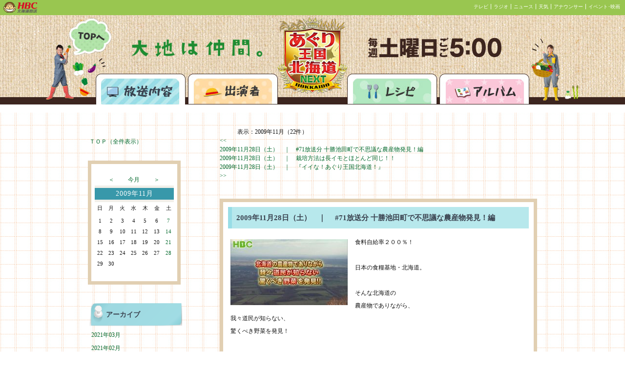

--- FILE ---
content_type: text/html; charset=UTF-8
request_url: https://www4.hbc.co.jp/agri_report/list.php?selectmonthforlist=200911&selectmonthforcal=201508
body_size: 95262
content:

<!DOCTYPE HTML PUBLIC "-//W3C//DTD HTML 4.01 Transitional//EN"
"http://www.w3.org/TR/html4/loose.dtd">
<html>
<head>
<meta http-equiv="Content-Type" content="text/html; charset='UTF-8'">
<title>あぐり王国　放送内容</title>

<script language="JavaScript" type="text/javascript">
function kakunin() {
  if (document.myform.name.value == "") {
    alert("お名前が入力されていません。");
    document.myform.name.focus();
    return(false);}
  if (document.myform.title.value == "") {
    alert("タイトルが入力されていません。");
    document.myform.title.focus();
    return(false);}
  if (document.myform.message.value == "") {
    alert("メッセージが入力されていません。");
    document.myform.message.focus();
    return(false);}
  return(true);
}
</script>

<link href="read.css" rel="stylesheet" type="text/css">
<script type="text/javascript" src="agri_report.js"></script>
<!-- ヘッド内 -->
<link href="https://www.hbc.co.jp/css/topBar.css" rel="stylesheet" type="text/css">
<link href="topBar-99c650.css" rel="stylesheet" type="text/css">

<!-- Google Analytics -->
<script src="https://www.hbc.co.jp/java_scripts/ga.js" type="text/javascript"></script></head>
<body>
<script language="JavaScript" src=https://www.hbc.co.jp/java_scripts/topBar.js type="text/JavaScript"></script><div class="header"><div class="hero">
<div class="top"><a href="https://www.hbc.co.jp/tv/aguri/index.html">あぐり王国北海道NEXTトップページへ</a></div>
<div class="broadcast"><a href="http://www4.hbc.jp/agri_report/list.php">放送内容</a></div>
<div class="cast"><a href="https://www.hbc.co.jp/tv/aguri/index.html">出演者</a></div>
<div class="recipe"><a href="http://www4.hbc.jp/agri_recipe/list.php">レシピ</a></div>
<div class="album"><a href="http://www4.hbc.jp/agri_gallery/list.php">アルバム</a></div>
</div>
</div><div class="layout"><div class="leftmargin"></div><div class="leftbar"><BR><BR><div class="block-head"></div><div class="block-body"><table><tr><td><a href="/agri_report/list.php?cal_pm=&selectmonthforcal=200911">ＴＯＰ（全件表示）</a></td></tr></table></div><div class="block-foot"></div><div class="block-head"></div><div class="block-body"><table class="cal-table" border=0><tr><td class="cal-control-blank-td"></td><td class="cal-control-bottun-td"><a href=/agri_report/list.php?cal_pm=minus&selectmonthforcal=200911&selectmonthforlist=200911&selectdayforcal=&serchkey=&page=&junl=>＜</a></font></td><td colspan=3 class="cal-control-bottun-center-td"><a href=/agri_report/list.php?selectmonthforcal=202601&selectmonthforlist=200911&selectdayforcal=&serchkey=&page=&junl=>今月</a></font></td><td class="cal-control-bottun-td"><a href=/agri_report/list.php?cal_pm=plus&selectmonthforcal=200911&selectmonthforlist=200911&selectdayforcal=&serchkey=&page=&junl=>＞</a></font></td><td class="cal-control-blank-td"></td></tr><tr><td colspan=7 class="block-th2">2009年11月</td></tr><tr><td class="cal-base-td">日</td><td class="cal-base-td">月</td><td class="cal-base-td">火</td><td class="cal-base-td">水</td><td class="cal-base-td">木</td><td class="cal-base-td">金</td><td class="cal-base-td">土</td></tr><tr><td colspan=7 class="cal-title-td"> </td></tr><tr><tr><td class=cal-san-td>1</td><td class=cal-base-td>2</td><td class=cal-base-td>3</td><td class=cal-base-td>4</td><td class=cal-base-td>5</td><td class=cal-base-td>6</td><td class=cal-sat-td><a class="cal-a" href="/agri_report/list.php?selectdayforcal=20091107&selectmonthforcal=200911">7</a></td></tr><tr><td class=cal-san-td>8</td><td class=cal-base-td>9</td><td class=cal-base-td>10</td><td class=cal-base-td>11</td><td class=cal-base-td>12</td><td class=cal-base-td>13</td><td class=cal-sat-td><a class="cal-a" href="/agri_report/list.php?selectdayforcal=20091114&selectmonthforcal=200911">14</a></td></tr><tr><td class=cal-san-td>15</td><td class=cal-base-td>16</td><td class=cal-base-td>17</td><td class=cal-base-td>18</td><td class=cal-base-td>19</td><td class=cal-base-td>20</td><td class=cal-sat-td><a class="cal-a" href="/agri_report/list.php?selectdayforcal=20091121&selectmonthforcal=200911">21</a></td></tr><tr><td class=cal-san-td>22</td><td class=cal-base-td>23</td><td class=cal-base-td>24</td><td class=cal-base-td>25</td><td class=cal-base-td>26</td><td class=cal-base-td>27</td><td class=cal-sat-td><a class="cal-a" href="/agri_report/list.php?selectdayforcal=20091128&selectmonthforcal=200911">28</a></td></tr><tr><td class=cal-san-td>29</td><td class=cal-base-td>30</td><tr><td colspan=7 class="cal-title-td"> </td></tr><tr><td class=cal-base-td>　</td><td class=cal-base-td>　</td><td class=cal-base-td>　</td><td class=cal-base-td>　</td><td class=cal-base-td>　</td><td class=cal-base-td>　</td><td class=cal-base-td>　</td></tr></table></div><div class="block-foot"></div><div class="block-head"></div><div class="block-body"><table><tr><td class="block-th">アーカイブ</td></tr><tr><td class="block-td"><a href=/agri_report/list.php?selectmonthforlist=202103&selectmonthforcal=200911>2021年03月</a></td></tr><tr><td class="block-td"><a href=/agri_report/list.php?selectmonthforlist=202102&selectmonthforcal=200911>2021年02月</a></td></tr><tr><td class="block-td"><a href=/agri_report/list.php?selectmonthforlist=202101&selectmonthforcal=200911>2021年01月</a></td></tr><tr><td class="block-td"><a href=/agri_report/list.php?selectmonthforlist=202012&selectmonthforcal=200911>2020年12月</a></td></tr><tr><td class="block-td"><a href=/agri_report/list.php?selectmonthforlist=202011&selectmonthforcal=200911>2020年11月</a></td></tr><tr><td class="block-td"><a href=/agri_report/list.php?selectmonthforlist=202010&selectmonthforcal=200911>2020年10月</a></td></tr><tr><td class="block-td"><a href=/agri_report/list.php?selectmonthforlist=202009&selectmonthforcal=200911>2020年09月</a></td></tr><tr><td class="block-td"><a href=/agri_report/list.php?selectmonthforlist=202008&selectmonthforcal=200911>2020年08月</a></td></tr><tr><td class="block-td"><a href=/agri_report/list.php?selectmonthforlist=202007&selectmonthforcal=200911>2020年07月</a></td></tr><tr><td class="block-td"><a href=/agri_report/list.php?selectmonthforlist=202006&selectmonthforcal=200911>2020年06月</a></td></tr><tr><td class="block-td"><a href=/agri_report/list.php?selectmonthforlist=202005&selectmonthforcal=200911>2020年05月</a></td></tr><tr><td class="block-td"><a href=/agri_report/list.php?selectmonthforlist=202004&selectmonthforcal=200911>2020年04月</a></td></tr><tr><td class="block-td"><a href=/agri_report/list.php?selectmonthforlist=202003&selectmonthforcal=200911>2020年03月</a></td></tr><tr><td class="block-td"><a href=/agri_report/list.php?selectmonthforlist=202002&selectmonthforcal=200911>2020年02月</a></td></tr><tr><td class="block-td"><a href=/agri_report/list.php?selectmonthforlist=202001&selectmonthforcal=200911>2020年01月</a></td></tr><tr><td class="block-td"><a href=/agri_report/list.php?selectmonthforlist=201912&selectmonthforcal=200911>2019年12月</a></td></tr><tr><td class="block-td"><a href=/agri_report/list.php?selectmonthforlist=201911&selectmonthforcal=200911>2019年11月</a></td></tr><tr><td class="block-td"><a href=/agri_report/list.php?selectmonthforlist=201910&selectmonthforcal=200911>2019年10月</a></td></tr><tr><td class="block-td"><a href=/agri_report/list.php?selectmonthforlist=201909&selectmonthforcal=200911>2019年09月</a></td></tr><tr><td class="block-td"><a href=/agri_report/list.php?selectmonthforlist=201908&selectmonthforcal=200911>2019年08月</a></td></tr><tr><td class="block-td"><a href=/agri_report/list.php?selectmonthforlist=201907&selectmonthforcal=200911>2019年07月</a></td></tr><tr><td class="block-td"><a href=/agri_report/list.php?selectmonthforlist=201906&selectmonthforcal=200911>2019年06月</a></td></tr><tr><td class="block-td"><a href=/agri_report/list.php?selectmonthforlist=201905&selectmonthforcal=200911>2019年05月</a></td></tr><tr><td class="block-td"><a href=/agri_report/list.php?selectmonthforlist=201904&selectmonthforcal=200911>2019年04月</a></td></tr><tr><td class="block-td"><a href=/agri_report/list.php?selectmonthforlist=201903&selectmonthforcal=200911>2019年03月</a></td></tr><tr><td class="block-td"><a href=/agri_report/list.php?selectmonthforlist=201902&selectmonthforcal=200911>2019年02月</a></td></tr><tr><td class="block-td"><a href=/agri_report/list.php?selectmonthforlist=201901&selectmonthforcal=200911>2019年01月</a></td></tr><tr><td class="block-td"><a href=/agri_report/list.php?selectmonthforlist=201812&selectmonthforcal=200911>2018年12月</a></td></tr><tr><td class="block-td"><a href=/agri_report/list.php?selectmonthforlist=201811&selectmonthforcal=200911>2018年11月</a></td></tr><tr><td class="block-td"><a href=/agri_report/list.php?selectmonthforlist=201810&selectmonthforcal=200911>2018年10月</a></td></tr><tr><td class="block-td"><a href=/agri_report/list.php?selectmonthforlist=201809&selectmonthforcal=200911>2018年09月</a></td></tr><tr><td class="block-td"><a href=/agri_report/list.php?selectmonthforlist=201808&selectmonthforcal=200911>2018年08月</a></td></tr><tr><td class="block-td"><a href=/agri_report/list.php?selectmonthforlist=201807&selectmonthforcal=200911>2018年07月</a></td></tr><tr><td class="block-td"><a href=/agri_report/list.php?selectmonthforlist=201806&selectmonthforcal=200911>2018年06月</a></td></tr><tr><td class="block-td"><a href=/agri_report/list.php?selectmonthforlist=201805&selectmonthforcal=200911>2018年05月</a></td></tr><tr><td class="block-td"><a href=/agri_report/list.php?selectmonthforlist=201804&selectmonthforcal=200911>2018年04月</a></td></tr><tr><td class="block-td"><a href=/agri_report/list.php?selectmonthforlist=201803&selectmonthforcal=200911>2018年03月</a></td></tr><tr><td class="block-td"><a href=/agri_report/list.php?selectmonthforlist=201802&selectmonthforcal=200911>2018年02月</a></td></tr><tr><td class="block-td"><a href=/agri_report/list.php?selectmonthforlist=201801&selectmonthforcal=200911>2018年01月</a></td></tr><tr><td class="block-td"><a href=/agri_report/list.php?selectmonthforlist=201712&selectmonthforcal=200911>2017年12月</a></td></tr><tr><td class="block-td"><a href=/agri_report/list.php?selectmonthforlist=201711&selectmonthforcal=200911>2017年11月</a></td></tr><tr><td class="block-td"><a href=/agri_report/list.php?selectmonthforlist=201710&selectmonthforcal=200911>2017年10月</a></td></tr><tr><td class="block-td"><a href=/agri_report/list.php?selectmonthforlist=201709&selectmonthforcal=200911>2017年09月</a></td></tr><tr><td class="block-td"><a href=/agri_report/list.php?selectmonthforlist=201708&selectmonthforcal=200911>2017年08月</a></td></tr><tr><td class="block-td"><a href=/agri_report/list.php?selectmonthforlist=201707&selectmonthforcal=200911>2017年07月</a></td></tr><tr><td class="block-td"><a href=/agri_report/list.php?selectmonthforlist=201706&selectmonthforcal=200911>2017年06月</a></td></tr><tr><td class="block-td"><a href=/agri_report/list.php?selectmonthforlist=201705&selectmonthforcal=200911>2017年05月</a></td></tr><tr><td class="block-td"><a href=/agri_report/list.php?selectmonthforlist=201704&selectmonthforcal=200911>2017年04月</a></td></tr><tr><td class="block-td"><a href=/agri_report/list.php?selectmonthforlist=201703&selectmonthforcal=200911>2017年03月</a></td></tr><tr><td class="block-td"><a href=/agri_report/list.php?selectmonthforlist=201702&selectmonthforcal=200911>2017年02月</a></td></tr><tr><td class="block-td"><a href=/agri_report/list.php?selectmonthforlist=201701&selectmonthforcal=200911>2017年01月</a></td></tr><tr><td class="block-td"><a href=/agri_report/list.php?selectmonthforlist=201612&selectmonthforcal=200911>2016年12月</a></td></tr><tr><td class="block-td"><a href=/agri_report/list.php?selectmonthforlist=201611&selectmonthforcal=200911>2016年11月</a></td></tr><tr><td class="block-td"><a href=/agri_report/list.php?selectmonthforlist=201610&selectmonthforcal=200911>2016年10月</a></td></tr><tr><td class="block-td"><a href=/agri_report/list.php?selectmonthforlist=201609&selectmonthforcal=200911>2016年09月</a></td></tr><tr><td class="block-td"><a href=/agri_report/list.php?selectmonthforlist=201608&selectmonthforcal=200911>2016年08月</a></td></tr><tr><td class="block-td"><a href=/agri_report/list.php?selectmonthforlist=201607&selectmonthforcal=200911>2016年07月</a></td></tr><tr><td class="block-td"><a href=/agri_report/list.php?selectmonthforlist=201606&selectmonthforcal=200911>2016年06月</a></td></tr><tr><td class="block-td"><a href=/agri_report/list.php?selectmonthforlist=201605&selectmonthforcal=200911>2016年05月</a></td></tr><tr><td class="block-td"><a href=/agri_report/list.php?selectmonthforlist=201604&selectmonthforcal=200911>2016年04月</a></td></tr><tr><td class="block-td"><a href=/agri_report/list.php?selectmonthforlist=201603&selectmonthforcal=200911>2016年03月</a></td></tr><tr><td class="block-td"><a href=/agri_report/list.php?selectmonthforlist=201602&selectmonthforcal=200911>2016年02月</a></td></tr><tr><td class="block-td"><a href=/agri_report/list.php?selectmonthforlist=201601&selectmonthforcal=200911>2016年01月</a></td></tr><tr><td class="block-td"><a href=/agri_report/list.php?selectmonthforlist=201512&selectmonthforcal=200911>2015年12月</a></td></tr><tr><td class="block-td"><a href=/agri_report/list.php?selectmonthforlist=201511&selectmonthforcal=200911>2015年11月</a></td></tr><tr><td class="block-td"><a href=/agri_report/list.php?selectmonthforlist=201510&selectmonthforcal=200911>2015年10月</a></td></tr><tr><td class="block-td"><a href=/agri_report/list.php?selectmonthforlist=201509&selectmonthforcal=200911>2015年09月</a></td></tr><tr><td class="block-td"><a href=/agri_report/list.php?selectmonthforlist=201508&selectmonthforcal=200911>2015年08月</a></td></tr><tr><td class="block-td"><a href=/agri_report/list.php?selectmonthforlist=201507&selectmonthforcal=200911>2015年07月</a></td></tr><tr><td class="block-td"><a href=/agri_report/list.php?selectmonthforlist=201506&selectmonthforcal=200911>2015年06月</a></td></tr><tr><td class="block-td"><a href=/agri_report/list.php?selectmonthforlist=201505&selectmonthforcal=200911>2015年05月</a></td></tr><tr><td class="block-td"><a href=/agri_report/list.php?selectmonthforlist=201504&selectmonthforcal=200911>2015年04月</a></td></tr><tr><td class="block-td"><a href=/agri_report/list.php?selectmonthforlist=201503&selectmonthforcal=200911>2015年03月</a></td></tr><tr><td class="block-td"><a href=/agri_report/list.php?selectmonthforlist=201502&selectmonthforcal=200911>2015年02月</a></td></tr><tr><td class="block-td"><a href=/agri_report/list.php?selectmonthforlist=201501&selectmonthforcal=200911>2015年01月</a></td></tr><tr><td class="block-td"><a href=/agri_report/list.php?selectmonthforlist=201412&selectmonthforcal=200911>2014年12月</a></td></tr><tr><td class="block-td"><a href=/agri_report/list.php?selectmonthforlist=201411&selectmonthforcal=200911>2014年11月</a></td></tr><tr><td class="block-td"><a href=/agri_report/list.php?selectmonthforlist=201410&selectmonthforcal=200911>2014年10月</a></td></tr><tr><td class="block-td"><a href=/agri_report/list.php?selectmonthforlist=201409&selectmonthforcal=200911>2014年09月</a></td></tr><tr><td class="block-td"><a href=/agri_report/list.php?selectmonthforlist=201408&selectmonthforcal=200911>2014年08月</a></td></tr><tr><td class="block-td"><a href=/agri_report/list.php?selectmonthforlist=201407&selectmonthforcal=200911>2014年07月</a></td></tr><tr><td class="block-td"><a href=/agri_report/list.php?selectmonthforlist=201406&selectmonthforcal=200911>2014年06月</a></td></tr><tr><td class="block-td"><a href=/agri_report/list.php?selectmonthforlist=201405&selectmonthforcal=200911>2014年05月</a></td></tr><tr><td class="block-td"><a href=/agri_report/list.php?selectmonthforlist=201404&selectmonthforcal=200911>2014年04月</a></td></tr><tr><td class="block-td"><a href=/agri_report/list.php?selectmonthforlist=201403&selectmonthforcal=200911>2014年03月</a></td></tr><tr><td class="block-td"><a href=/agri_report/list.php?selectmonthforlist=201402&selectmonthforcal=200911>2014年02月</a></td></tr><tr><td class="block-td"><a href=/agri_report/list.php?selectmonthforlist=201401&selectmonthforcal=200911>2014年01月</a></td></tr><tr><td class="block-td"><a href=/agri_report/list.php?selectmonthforlist=201312&selectmonthforcal=200911>2013年12月</a></td></tr><tr><td class="block-td"><a href=/agri_report/list.php?selectmonthforlist=201311&selectmonthforcal=200911>2013年11月</a></td></tr><tr><td class="block-td"><a href=/agri_report/list.php?selectmonthforlist=201310&selectmonthforcal=200911>2013年10月</a></td></tr><tr><td class="block-td"><a href=/agri_report/list.php?selectmonthforlist=201309&selectmonthforcal=200911>2013年09月</a></td></tr><tr><td class="block-td"><a href=/agri_report/list.php?selectmonthforlist=201308&selectmonthforcal=200911>2013年08月</a></td></tr><tr><td class="block-td"><a href=/agri_report/list.php?selectmonthforlist=201307&selectmonthforcal=200911>2013年07月</a></td></tr><tr><td class="block-td"><a href=/agri_report/list.php?selectmonthforlist=201306&selectmonthforcal=200911>2013年06月</a></td></tr><tr><td class="block-td"><a href=/agri_report/list.php?selectmonthforlist=201305&selectmonthforcal=200911>2013年05月</a></td></tr><tr><td class="block-td"><a href=/agri_report/list.php?selectmonthforlist=201304&selectmonthforcal=200911>2013年04月</a></td></tr><tr><td class="block-td"><a href=/agri_report/list.php?selectmonthforlist=201303&selectmonthforcal=200911>2013年03月</a></td></tr><tr><td class="block-td"><a href=/agri_report/list.php?selectmonthforlist=201302&selectmonthforcal=200911>2013年02月</a></td></tr><tr><td class="block-td"><a href=/agri_report/list.php?selectmonthforlist=201301&selectmonthforcal=200911>2013年01月</a></td></tr><tr><td class="block-td"><a href=/agri_report/list.php?selectmonthforlist=201212&selectmonthforcal=200911>2012年12月</a></td></tr><tr><td class="block-td"><a href=/agri_report/list.php?selectmonthforlist=201211&selectmonthforcal=200911>2012年11月</a></td></tr><tr><td class="block-td"><a href=/agri_report/list.php?selectmonthforlist=201210&selectmonthforcal=200911>2012年10月</a></td></tr><tr><td class="block-td"><a href=/agri_report/list.php?selectmonthforlist=201209&selectmonthforcal=200911>2012年09月</a></td></tr><tr><td class="block-td"><a href=/agri_report/list.php?selectmonthforlist=201208&selectmonthforcal=200911>2012年08月</a></td></tr><tr><td class="block-td"><a href=/agri_report/list.php?selectmonthforlist=201207&selectmonthforcal=200911>2012年07月</a></td></tr><tr><td class="block-td"><a href=/agri_report/list.php?selectmonthforlist=201206&selectmonthforcal=200911>2012年06月</a></td></tr><tr><td class="block-td"><a href=/agri_report/list.php?selectmonthforlist=201205&selectmonthforcal=200911>2012年05月</a></td></tr><tr><td class="block-td"><a href=/agri_report/list.php?selectmonthforlist=201204&selectmonthforcal=200911>2012年04月</a></td></tr><tr><td class="block-td"><a href=/agri_report/list.php?selectmonthforlist=201203&selectmonthforcal=200911>2012年03月</a></td></tr><tr><td class="block-td"><a href=/agri_report/list.php?selectmonthforlist=201202&selectmonthforcal=200911>2012年02月</a></td></tr><tr><td class="block-td"><a href=/agri_report/list.php?selectmonthforlist=201201&selectmonthforcal=200911>2012年01月</a></td></tr><tr><td class="block-td"><a href=/agri_report/list.php?selectmonthforlist=201112&selectmonthforcal=200911>2011年12月</a></td></tr><tr><td class="block-td"><a href=/agri_report/list.php?selectmonthforlist=201111&selectmonthforcal=200911>2011年11月</a></td></tr><tr><td class="block-td"><a href=/agri_report/list.php?selectmonthforlist=201110&selectmonthforcal=200911>2011年10月</a></td></tr><tr><td class="block-td"><a href=/agri_report/list.php?selectmonthforlist=201109&selectmonthforcal=200911>2011年09月</a></td></tr><tr><td class="block-td"><a href=/agri_report/list.php?selectmonthforlist=201108&selectmonthforcal=200911>2011年08月</a></td></tr><tr><td class="block-td"><a href=/agri_report/list.php?selectmonthforlist=201107&selectmonthforcal=200911>2011年07月</a></td></tr><tr><td class="block-td"><a href=/agri_report/list.php?selectmonthforlist=201106&selectmonthforcal=200911>2011年06月</a></td></tr><tr><td class="block-td"><a href=/agri_report/list.php?selectmonthforlist=201105&selectmonthforcal=200911>2011年05月</a></td></tr><tr><td class="block-td"><a href=/agri_report/list.php?selectmonthforlist=201104&selectmonthforcal=200911>2011年04月</a></td></tr><tr><td class="block-td"><a href=/agri_report/list.php?selectmonthforlist=201103&selectmonthforcal=200911>2011年03月</a></td></tr><tr><td class="block-td"><a href=/agri_report/list.php?selectmonthforlist=201102&selectmonthforcal=200911>2011年02月</a></td></tr><tr><td class="block-td"><a href=/agri_report/list.php?selectmonthforlist=201101&selectmonthforcal=200911>2011年01月</a></td></tr><tr><td class="block-td"><a href=/agri_report/list.php?selectmonthforlist=201012&selectmonthforcal=200911>2010年12月</a></td></tr><tr><td class="block-td"><a href=/agri_report/list.php?selectmonthforlist=201011&selectmonthforcal=200911>2010年11月</a></td></tr><tr><td class="block-td"><a href=/agri_report/list.php?selectmonthforlist=201010&selectmonthforcal=200911>2010年10月</a></td></tr><tr><td class="block-td"><a href=/agri_report/list.php?selectmonthforlist=201009&selectmonthforcal=200911>2010年09月</a></td></tr><tr><td class="block-td"><a href=/agri_report/list.php?selectmonthforlist=201008&selectmonthforcal=200911>2010年08月</a></td></tr><tr><td class="block-td"><a href=/agri_report/list.php?selectmonthforlist=201007&selectmonthforcal=200911>2010年07月</a></td></tr><tr><td class="block-td"><a href=/agri_report/list.php?selectmonthforlist=201006&selectmonthforcal=200911>2010年06月</a></td></tr><tr><td class="block-td"><a href=/agri_report/list.php?selectmonthforlist=201005&selectmonthforcal=200911>2010年05月</a></td></tr><tr><td class="block-td"><a href=/agri_report/list.php?selectmonthforlist=201004&selectmonthforcal=200911>2010年04月</a></td></tr><tr><td class="block-td"><a href=/agri_report/list.php?selectmonthforlist=201003&selectmonthforcal=200911>2010年03月</a></td></tr><tr><td class="block-td"><a href=/agri_report/list.php?selectmonthforlist=201002&selectmonthforcal=200911>2010年02月</a></td></tr><tr><td class="block-td"><a href=/agri_report/list.php?selectmonthforlist=201001&selectmonthforcal=200911>2010年01月</a></td></tr><tr><td class="block-td"><a href=/agri_report/list.php?selectmonthforlist=200912&selectmonthforcal=200911>2009年12月</a></td></tr><tr><td class="block-td"><a href=/agri_report/list.php?selectmonthforlist=200911&selectmonthforcal=200911>2009年11月</a></td></tr><tr><td class="block-td"><a href=/agri_report/list.php?selectmonthforlist=200910&selectmonthforcal=200911>2009年10月</a></td></tr><tr><td class="block-td"><a href=/agri_report/list.php?selectmonthforlist=200909&selectmonthforcal=200911>2009年09月</a></td></tr><tr><td class="block-td"><a href=/agri_report/list.php?selectmonthforlist=200908&selectmonthforcal=200911>2009年08月</a></td></tr><tr><td class="block-td"><a href=/agri_report/list.php?selectmonthforlist=200907&selectmonthforcal=200911>2009年07月</a></td></tr><tr><td class="block-td"><a href=/agri_report/list.php?selectmonthforlist=200906&selectmonthforcal=200911>2009年06月</a></td></tr><tr><td class="block-td"><a href=/agri_report/list.php?selectmonthforlist=200905&selectmonthforcal=200911>2009年05月</a></td></tr><tr><td class="block-td"><a href=/agri_report/list.php?selectmonthforlist=200904&selectmonthforcal=200911>2009年04月</a></td></tr><tr><td class="block-td"><a href=/agri_report/list.php?selectmonthforlist=200903&selectmonthforcal=200911>2009年03月</a></td></tr><tr><td class="block-td"><a href=/agri_report/list.php?selectmonthforlist=200902&selectmonthforcal=200911>2009年02月</a></td></tr><tr><td class="block-td"><a href=/agri_report/list.php?selectmonthforlist=200901&selectmonthforcal=200911>2009年01月</a></td></tr><tr><td class="block-td"><a href=/agri_report/list.php?selectmonthforlist=200812&selectmonthforcal=200911>2008年12月</a></td></tr><tr><td class="block-td"><a href=/agri_report/list.php?selectmonthforlist=200811&selectmonthforcal=200911>2008年11月</a></td></tr><tr><td class="block-td"><a href=/agri_report/list.php?selectmonthforlist=200810&selectmonthforcal=200911>2008年10月</a></td></tr><tr><td class="block-td"><a href=/agri_report/list.php?selectmonthforlist=200809&selectmonthforcal=200911>2008年09月</a></td></tr><tr><td class="block-td"><a href=/agri_report/list.php?selectmonthforlist=200808&selectmonthforcal=200911>2008年08月</a></td></tr><tr><td class="block-td"><a href=/agri_report/list.php?selectmonthforlist=200807&selectmonthforcal=200911>2008年07月</a></td></tr><tr><td class="block-td"><a href=/agri_report/list.php?selectmonthforlist=200806&selectmonthforcal=200911>2008年06月</a></td></tr></td></tr></table></div><div class="block-foot"></div><div class="block-head"></div><div class="block-body"><table><tr><td class="block-th">ページ内検索</td></tr><tr><form method="post" action="list.php"><td class="block-td"><input type=text name=serchkey width=190 size=30><input type=hidden name="cal_pm" value=""><input type=hidden name="selectmonthforcal" value="200911"><input type=hidden name="selectmonthforlist" value="200911"><input type=hidden name="selectdayforcal" value=""><input type=hidden name="page" value=""><BR><input type=submit value="検索"></td></form></tr></table></div><div class="block-foot"></div>
<div style="padding: 30px 0 0;">

<a href="http://www4.hbc.co.jp/agri_report/agri_report.xml" target="_blank"><img src="img/rss.png" alt="" width="58px" height="22px"></a>

</div>
</div><div class="main"><div class="main-head"></div><div class="main-body">			<center>
			<table width="620" border="0" cellspacing="0" cellpadding="0" align="top">

<tr><td><div class="serchmessage">　　　表示：2009年11月（22件）</div></td></tr><tr><td align="left"><a href="list.php?page=1&selectmonthforcal=200911&selectdayforcal=&selectmonthforlist=200911&serchkey=&junl=#toukou"> << </a><BR><a> 2009年11月28日（土）　｜　<span>#71放送分 十勝池田町で不思議な農産物発見！編</span></a><BR><a href="list.php?page=2&selectmonthforcal=200911&selectdayforcal=&selectmonthforlist=200911&serchkey=&junl="> 2009年11月28日（土）　｜　<span>栽培方法は長イモとほとんど同じ！！</span></a><BR><a href="list.php?page=3&selectmonthforcal=200911&selectdayforcal=&selectmonthforlist=200911&serchkey=&junl="> 2009年11月28日（土）　｜　<span>『イイな！あぐり王国北海道！』</span></a><BR><a href="list.php?page=3&selectmonthforcal=200911&selectdayforcal=&selectmonthforlist=200911&serchkey=&junl=#toukou"> >> </a><br><br>			

			    <table cellpadding="0" cellspacing="0" class="comment-table">
			      <tr>
			        <td class="comment-title">
			        2009年11月28日（土）　｜　					<span id="num3390">#71放送分 十勝池田町で不思議な農産物発見！編</span>
					</td>
			      </tr>
				  <tr>
					<td class="comment-who"><!--<img src="img/guest_mon.gif" style="vertical-align: middle;">--><span class="comment-who-keishou"></span></td>
			      </tr>
				  <tr>
				    <td class="comment-main">

						<A HREF="" onClick="openImgWindow('http://www4.hbc.co.jp/agri_report/img/l_logo_3390.jpg','window','scrollbars=no,resizable=yes,width=620,height=357');return false;">
						<img src=./img/s_logo_3390.jpg class="comment-pic">
						</A>
				    
				    食料自給率２００％！　<br />
<br />
日本の食糧基地・北海道。<br />
<br />
そんな北海道の<br />
農産物でありながら、<br />
我々道民が知らない、<br />
驚くべき野菜を発見！<br />					</td>
				  </tr>

				  <tr>
					<td class="comment-who"><!--<img src="img/guest_mon.gif" style="vertical-align: middle;">--><span class="comment-who-keishou"></span></td>
			      </tr>
			      <tr>
					<td align="left" valign="top" class="comment-sub">
						<A HREF="" onClick="openImgWindow('http://www4.hbc.co.jp/agri_report/img/l_logo_3395.jpg','window','scrollbars=no,resizable=yes,width=620,height=357');return false;">
						<img src=./img/s_logo_3395.jpg class="comment-pic">
						</A>
			        番組初登場！　<br />
<br />
はたしてこの野菜とは<br />
一体何なのか～～ ！？					</td>
			      </tr>
				  <tr>
					<td class="comment-who"><!--<img src="img/guest_mon.gif" style="vertical-align: middle;">--><span class="comment-who-keishou"></span></td>
			      </tr>
			      <tr>
					<td align="left" valign="top" class="comment-sub">
						<A HREF="" onClick="openImgWindow('http://www4.hbc.co.jp/agri_report/img/l_logo_3396.jpg','window','scrollbars=no,resizable=yes,width=620,height=357');return false;">
						<img src=./img/s_logo_3396.jpg class="comment-pic">
						</A>
			        <p>松坂<br />
「あぐり王国です！<br />
　　こんにちは！！」<br />
<br />
森崎・河野<br />
「こんにちは！」</p>					</td>
			      </tr>
				  <tr>
					<td class="comment-who"><!--<img src="img/guest_mon.gif" style="vertical-align: middle;">--><span class="comment-who-keishou"></span></td>
			      </tr>
			      <tr>
					<td align="left" valign="top" class="comment-sub">
						<A HREF="" onClick="openImgWindow('http://www4.hbc.co.jp/agri_report/img/l_logo_3397.jpg','window','scrollbars=no,resizable=yes,width=620,height=357');return false;">
						<img src=./img/s_logo_3397.jpg class="comment-pic">
						</A>
			        <p>松坂<br />
　「わたし達が訪れたのはこちら・・・<br />
　　十勝の池田町高島地区です。」</p>
<p>松坂<br />
　「こちらに来たのには<br />
　　　　　理由があるんです。」<br />
<br />
<br />
森崎<br />
　「はい！わかった！！」</p>					</td>
			      </tr>
				  <tr>
					<td class="comment-who"><!--<img src="img/guest_mon.gif" style="vertical-align: middle;">--><span class="comment-who-keishou"></span></td>
			      </tr>
			      <tr>
					<td align="left" valign="top" class="comment-sub">
						<A HREF="" onClick="openImgWindow('http://www4.hbc.co.jp/agri_report/img/l_logo_3398.jpg','window','scrollbars=no,resizable=yes,width=620,height=357');return false;">
						<img src=./img/s_logo_3398.jpg class="comment-pic">
						</A>
			        森崎<br />
　「ワイン！！」<br />
<br />
<br />
河野<br />
　「池田町！ワイン有名ですよ！」<br />
<br />
<br />
松坂<br />
　「ワインではありません。」					</td>
			      </tr>
				  <tr>
					<td class="comment-who"><!--<img src="img/guest_mon.gif" style="vertical-align: middle;">--><span class="comment-who-keishou"></span></td>
			      </tr>
			      <tr>
					<td align="left" valign="top" class="comment-sub">
						<A HREF="" onClick="openImgWindow('http://www4.hbc.co.jp/agri_report/img/l_logo_3399.jpg','window','scrollbars=no,resizable=yes,width=620,height=357');return false;">
						<img src=./img/s_logo_3399.jpg class="comment-pic">
						</A>
			        <p>松坂<br />
　「実は、生産地として<br />
　北海道で唯一栽培している<br />
　ある野菜があるんですよ。<br />
　<br />
　ヒントは・・・<br />
　☆兵庫県・奈良県・三重県が主な産地<br />
　☆高級和菓子の食材にも使われる。」</p>
<p>森崎<br />
　「なんだろうねぇ･･･。」</p>					</td>
			      </tr>
				  <tr>
					<td class="comment-who"><!--<img src="img/guest_mon.gif" style="vertical-align: middle;">--><span class="comment-who-keishou"></span></td>
			      </tr>
			      <tr>
					<td align="left" valign="top" class="comment-sub">
						<A HREF="" onClick="openImgWindow('http://www4.hbc.co.jp/agri_report/img/l_logo_3400.jpg','window','scrollbars=no,resizable=yes,width=620,height=357');return false;">
						<img src=./img/s_logo_3400.jpg class="comment-pic">
						</A>
			        森崎<br />
「それがココにあるコレですね！<br />
　じゃあ～　開けますか！<br />
　将来の我々が映ったりして！」<br />
<br />
河野<br />
「水晶玉じゃないでしょ。」<br />
<br />
<br />
森崎<br />
「いきますよー。」					</td>
			      </tr>
				  <tr>
					<td class="comment-who"><!--<img src="img/guest_mon.gif" style="vertical-align: middle;">--><span class="comment-who-keishou"></span></td>
			      </tr>
			      <tr>
					<td align="left" valign="top" class="comment-sub">
						<A HREF="" onClick="openImgWindow('http://www4.hbc.co.jp/agri_report/img/l_logo_3401.jpg','window','scrollbars=no,resizable=yes,width=620,height=357');return false;">
						<img src=./img/s_logo_3401.jpg class="comment-pic">
						</A>
			        河野<br />
「えぇ？」<br />
<br />
あぐりっこ隊<br />
「何コレ？」<br />
<br />
森崎<br />
「おっ　ズッシリ重いぞ。」					</td>
			      </tr>
				  <tr>
					<td class="comment-who"><!--<img src="img/guest_mon.gif" style="vertical-align: middle;">--><span class="comment-who-keishou"></span></td>
			      </tr>
			      <tr>
					<td align="left" valign="top" class="comment-sub">
						<A HREF="" onClick="openImgWindow('http://www4.hbc.co.jp/agri_report/img/l_logo_3402.jpg','window','scrollbars=no,resizable=yes,width=620,height=357');return false;">
						<img src=./img/s_logo_3402.jpg class="comment-pic">
						</A>
			        あぐりっこ隊<br />
「･･･　枯れたトマトかな･･･？」<br />
<br />
<br />
森崎<br />
「あっはっはっー<br />
　きょうのあぐり王国は<br />
　　枯れたトマトを取材します！！」<br />
<br />
<br />
松坂<br />
「分からないですね！みなさん。」<br />
<br />
森崎<br />
「あなた　分かっているんですか？」<br />
<br />
松坂<br />
「もちろん分かってますよッ#<br />
&nbsp;&nbsp;&nbsp; じゃ～畑に行ってみましょうか！」　　					</td>
			      </tr>

		    </table>
		    <br>			


			

			    <table cellpadding="0" cellspacing="0" class="comment-table">
			      <tr>
			        <td class="comment-title">
			        2009年11月28日（土）　｜　					<span id="num3391">栽培方法は長イモとほとんど同じ！！</span>
					</td>
			      </tr>
				  <tr>
					<td class="comment-who"><!--<img src="img/guest_mon.gif" style="vertical-align: middle;">--><span class="comment-who-keishou"></span></td>
			      </tr>
				  <tr>
				    <td class="comment-main">

						<A HREF="" onClick="openImgWindow('http://www4.hbc.co.jp/agri_report/img/l_logo_3391.jpg','window','scrollbars=no,resizable=yes,width=620,height=357');return false;">
						<img src=./img/s_logo_3391.jpg class="comment-pic">
						</A>
				    
				    森崎<br />
「アレッ？？<br />
　みんな似た畑を見たことないか？」<br />
<br />					</td>
				  </tr>

				  <tr>
					<td class="comment-who"><!--<img src="img/guest_mon.gif" style="vertical-align: middle;">--><span class="comment-who-keishou"></span></td>
			      </tr>
			      <tr>
					<td align="left" valign="top" class="comment-sub">
						<A HREF="" onClick="openImgWindow('http://www4.hbc.co.jp/agri_report/img/l_logo_3403.jpg','window','scrollbars=no,resizable=yes,width=620,height=357');return false;">
						<img src=./img/s_logo_3403.jpg class="comment-pic">
						</A>
			        あぐりっこ隊<br />
「長いも～～～～！」<br />
<br />
<br />
生産者・丸山さん<br />
「はい。栽培方法は<br />
　長いもと大変似ています。」					</td>
			      </tr>
				  <tr>
					<td class="comment-who"><!--<img src="img/guest_mon.gif" style="vertical-align: middle;">--><span class="comment-who-keishou"></span></td>
			      </tr>
			      <tr>
					<td align="left" valign="top" class="comment-sub">
						<A HREF="" onClick="openImgWindow('http://www4.hbc.co.jp/agri_report/img/l_logo_3404.jpg','window','scrollbars=no,resizable=yes,width=620,height=357');return false;">
						<img src=./img/s_logo_3404.jpg class="comment-pic">
						</A>
			        森崎<br />
「お～　出た～！」					</td>
			      </tr>
				  <tr>
					<td class="comment-who"><!--<img src="img/guest_mon.gif" style="vertical-align: middle;">--><span class="comment-who-keishou"></span></td>
			      </tr>
			      <tr>
					<td align="left" valign="top" class="comment-sub">
						<A HREF="" onClick="openImgWindow('http://www4.hbc.co.jp/agri_report/img/l_logo_3405.jpg','window','scrollbars=no,resizable=yes,width=620,height=357');return false;">
						<img src=./img/s_logo_3405.jpg class="comment-pic">
						</A>
			        河野<br />
「でも･･･<br />
　出ても分からない・・・」<br />
<br />
森崎<br />
「だから　何だ　コレ？？」<br />
<br />
<br />
丸山さん<br />
「はい！実はコレ－<br />
<br />
<br />
<br />
<br />
<br />
<br />
<br />
<br />
<br />
<br />
<br />
<br />
<br />
<br />
<br />
<br />
<br />
<br />
<br />
<br />
<br />
<br />
<br />
<br />
<br />
<br />
<br />
<br />
<br />
<br />
<br />
<br />
<br />
<br />
<br />
&nbsp;&nbsp;&nbsp;&nbsp;&nbsp;&nbsp;&nbsp;&nbsp;&nbsp;&nbsp;&nbsp;&nbsp;&nbsp;&nbsp;&nbsp;&nbsp;&nbsp;&nbsp;&nbsp;&nbsp;&nbsp;&nbsp;&nbsp;&nbsp;&nbsp;&nbsp;&nbsp;&nbsp;&nbsp;&nbsp;&nbsp;&nbsp;&nbsp;&nbsp;&nbsp;&nbsp;&nbsp;&nbsp;&nbsp;&nbsp;&nbsp;&nbsp;&nbsp;&nbsp;&nbsp;&nbsp;&nbsp;&nbsp;&nbsp;&nbsp;&nbsp;&nbsp;&nbsp;&nbsp;&nbsp;&nbsp; 」<br />					</td>
			      </tr>
				  <tr>
					<td class="comment-who"><!--<img src="img/guest_mon.gif" style="vertical-align: middle;">--><span class="comment-who-keishou"></span></td>
			      </tr>
			      <tr>
					<td align="left" valign="top" class="comment-sub">
						<A HREF="" onClick="openImgWindow('http://www4.hbc.co.jp/agri_report/img/l_logo_3406.jpg','window','scrollbars=no,resizable=yes,width=620,height=357');return false;">
						<img src=./img/s_logo_3406.jpg class="comment-pic">
						</A>
			        <p>丸山さん<br />
「　　　　　　　　<br />
<br />
　　　つくねいも　といいます！」<br />
<br />
<br />
河野<br />
「た、ためましたね！<br />
　　　　　　丸山さん！！」<br />
<br />
<br />
森崎<br />
「CMいけるかと思った。」</p>					</td>
			      </tr>
				  <tr>
					<td class="comment-who"><!--<img src="img/guest_mon.gif" style="vertical-align: middle;">--><span class="comment-who-keishou"></span></td>
			      </tr>
			      <tr>
					<td align="left" valign="top" class="comment-sub">
						<A HREF="" onClick="openImgWindow('http://www4.hbc.co.jp/agri_report/img/l_logo_3407.jpg','window','scrollbars=no,resizable=yes,width=620,height=357');return false;">
						<img src=./img/s_logo_3407.jpg class="comment-pic">
						</A>
			        つくねいもは、<br />
関西方面が主要産地。<br />
別名&rdquo;大和イモ&rdquo;とも<br />
呼ばれており、<br />
特徴はすりおろした時の<br />
粘り強さ。<br />
<br />
大量生産が難しく<br />
希少なため、<br />
高級食材として<br />
人気なのです。					</td>
			      </tr>
				  <tr>
					<td class="comment-who"><!--<img src="img/guest_mon.gif" style="vertical-align: middle;">--><span class="comment-who-keishou"></span></td>
			      </tr>
			      <tr>
					<td align="left" valign="top" class="comment-sub">
						<A HREF="" onClick="openImgWindow('http://www4.hbc.co.jp/agri_report/img/l_logo_3408.jpg','window','scrollbars=no,resizable=yes,width=620,height=357');return false;">
						<img src=./img/s_logo_3408.jpg class="comment-pic">
						</A>
			        ザクザクッ♪<br />
<br />
一同<br />
「わぁ～　キレイ！」<br />
<br />
森崎<br />
「おっきなキノコにも見える」<br />
<br />
<br />
河野<br />
「アッ　香りは<br />
　長いもと同じですね！」					</td>
			      </tr>
				  <tr>
					<td class="comment-who"><!--<img src="img/guest_mon.gif" style="vertical-align: middle;">--><span class="comment-who-keishou"></span></td>
			      </tr>
			      <tr>
					<td align="left" valign="top" class="comment-sub">
						<A HREF="" onClick="openImgWindow('http://www4.hbc.co.jp/agri_report/img/l_logo_3409.jpg','window','scrollbars=no,resizable=yes,width=620,height=357');return false;">
						<img src=./img/s_logo_3409.jpg class="comment-pic">
						</A>
			        ガリッ♪<br />
モグモグモグモグ♪<br />
<br />
森崎<br />
「なまら（＝VERY）　うまい！」<br />
<br />					</td>
			      </tr>
				  <tr>
					<td class="comment-who"><!--<img src="img/guest_mon.gif" style="vertical-align: middle;">--><span class="comment-who-keishou"></span></td>
			      </tr>
			      <tr>
					<td align="left" valign="top" class="comment-sub">
						<A HREF="" onClick="openImgWindow('http://www4.hbc.co.jp/agri_report/img/l_logo_3410.jpg','window','scrollbars=no,resizable=yes,width=620,height=357');return false;">
						<img src=./img/s_logo_3410.jpg class="comment-pic">
						</A>
			        モグモグ<br />
<br />
　　　　モグモグ<br />
<br />
森崎<br />
「あのにゃあ」<br />
<br />
<br />
<br />
河野<br />
「あのにゃあ？」<br />
<br />
<br />					</td>
			      </tr>
				  <tr>
					<td class="comment-who"><!--<img src="img/guest_mon.gif" style="vertical-align: middle;">--><span class="comment-who-keishou"></span></td>
			      </tr>
			      <tr>
					<td align="left" valign="top" class="comment-sub">
						<A HREF="" onClick="openImgWindow('http://www4.hbc.co.jp/agri_report/img/l_logo_3411.jpg','window','scrollbars=no,resizable=yes,width=620,height=357');return false;">
						<img src=./img/s_logo_3411.jpg class="comment-pic">
						</A>
			        河野<br />
「スゴイねばりのせいで<br />
　　　　　　かつ舌まで・・・」<br />
　<br />					</td>
			      </tr>

		    </table>
		    <br>			


			

			    <table cellpadding="0" cellspacing="0" class="comment-table">
			      <tr>
			        <td class="comment-title">
			        2009年11月28日（土）　｜　					<span id="num3392">『イイな！あぐり王国北海道！』</span>
					</td>
			      </tr>
				  <tr>
					<td class="comment-who"><!--<img src="img/guest_mon.gif" style="vertical-align: middle;">--><span class="comment-who-keishou"></span></td>
			      </tr>
				  <tr>
				    <td class="comment-main">

						<A HREF="" onClick="openImgWindow('http://www4.hbc.co.jp/agri_report/img/l_logo_3392.jpg','window','scrollbars=no,resizable=yes,width=620,height=357');return false;">
						<img src=./img/s_logo_3392.jpg class="comment-pic">
						</A>
				    
				    森崎<br />
「じゃあ～<br />
　みんなでいただいてみましょう！」<br />
<br />
<br />
一同<br />
「いただきま～～す」<br />
<br />
<br />
河野<br />
「噛んでるとブワ～と<br />
　　　　膨れてきますね。」					</td>
				  </tr>

				  <tr>
					<td class="comment-who"><!--<img src="img/guest_mon.gif" style="vertical-align: middle;">--><span class="comment-who-keishou"></span></td>
			      </tr>
			      <tr>
					<td align="left" valign="top" class="comment-sub">
						<A HREF="" onClick="openImgWindow('http://www4.hbc.co.jp/agri_report/img/l_logo_3412.jpg','window','scrollbars=no,resizable=yes,width=620,height=357');return false;">
						<img src=./img/s_logo_3412.jpg class="comment-pic">
						</A>
			        ひかるくん<br />
「泡みたいのがめっちゃある！<br />
　　<br />
　<font size="1">モグモグモグモグ<br />
</font><br />
　　泡みたいのがめっちゃある！」					</td>
			      </tr>
				  <tr>
					<td class="comment-who"><!--<img src="img/guest_mon.gif" style="vertical-align: middle;">--><span class="comment-who-keishou"></span></td>
			      </tr>
			      <tr>
					<td align="left" valign="top" class="comment-sub">
						<A HREF="" onClick="openImgWindow('http://www4.hbc.co.jp/agri_report/img/l_logo_3413.jpg','window','scrollbars=no,resizable=yes,width=620,height=357');return false;">
						<img src=./img/s_logo_3413.jpg class="comment-pic">
						</A>
			        ゆりかちゃん<br />
「粘り気が<br />
　　<font size="5">すんげぇ</font>～～強いっ！」					</td>
			      </tr>
				  <tr>
					<td class="comment-who"><!--<img src="img/guest_mon.gif" style="vertical-align: middle;">--><span class="comment-who-keishou"></span></td>
			      </tr>
			      <tr>
					<td align="left" valign="top" class="comment-sub">
						<A HREF="" onClick="openImgWindow('http://www4.hbc.co.jp/agri_report/img/l_logo_3414.jpg','window','scrollbars=no,resizable=yes,width=620,height=357');return false;">
						<img src=./img/s_logo_3414.jpg class="comment-pic">
						</A>
			        収穫機<br />
　ポテトデガー登場<br />
<br />
ゴロゴロ出てきた<br />
つくねいもを<br />
カゴに入れる収穫作業を<br />
あぐりっこも体験。					</td>
			      </tr>
				  <tr>
					<td class="comment-who"><!--<img src="img/guest_mon.gif" style="vertical-align: middle;">--><span class="comment-who-keishou"></span></td>
			      </tr>
			      <tr>
					<td align="left" valign="top" class="comment-sub">
						<A HREF="" onClick="openImgWindow('http://www4.hbc.co.jp/agri_report/img/l_logo_3415.jpg','window','scrollbars=no,resizable=yes,width=620,height=357');return false;">
						<img src=./img/s_logo_3415.jpg class="comment-pic">
						</A>
			        森崎<br />
「野菜を傷つけないように<br />
　農家のみなさんは<br />
　　優しく優しく収穫してくれて<br />
　　　ボクらの食卓に届くわけ。<br />
　ボクらはもっともっと大事に<br />
　食べなきゃならないね。」<br />
<br />
りょうくん<br />
「残さないようにしなきゃダメだ。」<br />
<br />
森崎<br />
「そうだな。<br />
　　そういうことが<br />
　　　　畑に来ると分かるね。」<br />
<br />
<br />
<br />
<br />
<br />
<br />
<br />
<br />
<br />
<br />
<br />
<br />
<br />
<br />
<br />
<br />
<br />
<br />					</td>
			      </tr>
				  <tr>
					<td class="comment-who"><!--<img src="img/guest_mon.gif" style="vertical-align: middle;">--><span class="comment-who-keishou"></span></td>
			      </tr>
			      <tr>
					<td align="left" valign="top" class="comment-sub">
						<A HREF="" onClick="openImgWindow('http://www4.hbc.co.jp/agri_report/img/l_logo_3416.jpg','window','scrollbars=no,resizable=yes,width=620,height=357');return false;">
						<img src=./img/s_logo_3416.jpg class="comment-pic">
						</A>
			        森崎<br />
「イイな！<br />
　　あぐり王国北海道。」					</td>
			      </tr>
				  <tr>
					<td class="comment-who"><!--<img src="img/guest_mon.gif" style="vertical-align: middle;">--><span class="comment-who-keishou"></span></td>
			      </tr>
			      <tr>
					<td align="left" valign="top" class="comment-sub">
						<A HREF="" onClick="openImgWindow('http://www4.hbc.co.jp/agri_report/img/l_logo_3417.jpg','window','scrollbars=no,resizable=yes,width=620,height=357');return false;">
						<img src=./img/s_logo_3417.jpg class="comment-pic">
						</A>
			        河野<br />
「すみません。<br />
　<br />
　あまりにも<br />
　手前味噌な感じ<br />
　やめてもらってイイですか。」<br />
<br />
<br />
森崎<br />
「いいと思ったら<br />
　ついつい<br />
　　自然と口から出ちゃうの。」					</td>
			      </tr>

		    </table>
		    <br>			


			

			    <table cellpadding="0" cellspacing="0" class="comment-table">
			      <tr>
			        <td class="comment-title">
			        2009年11月28日（土）　｜　					<span id="num3393">もっと北海道民にも食べて欲しい！！</span>
					</td>
			      </tr>
				  <tr>
					<td class="comment-who"><!--<img src="img/guest_mon.gif" style="vertical-align: middle;">--><span class="comment-who-keishou"></span></td>
			      </tr>
				  <tr>
				    <td class="comment-main">

						<A HREF="" onClick="openImgWindow('http://www4.hbc.co.jp/agri_report/img/l_logo_3393.jpg','window','scrollbars=no,resizable=yes,width=620,height=357');return false;">
						<img src=./img/s_logo_3393.jpg class="comment-pic">
						</A>
				    
				    じゃーん、もんすけです。<br />
北海道でここだけ！<br />
つくねいもの産地、<br />
池田町高島！<br />
<br />
おいしいつくねいもを<br />
育てるため、<br />
さまざまな方法で<br />
JAがサポートしているんです！					</td>
				  </tr>

				  <tr>
					<td class="comment-who"><!--<img src="img/guest_mon.gif" style="vertical-align: middle;">--><span class="comment-who-keishou"></span></td>
			      </tr>
			      <tr>
					<td align="left" valign="top" class="comment-sub">
						<A HREF="" onClick="openImgWindow('http://www4.hbc.co.jp/agri_report/img/l_logo_3418.jpg','window','scrollbars=no,resizable=yes,width=620,height=357');return false;">
						<img src=./img/s_logo_3418.jpg class="comment-pic">
						</A>
			        JA十勝高島　成田さん<br />
「JA十勝高島では<br />
　高品質なつくねいもの栽培を<br />
　サポートしています。」<br />
　<br />
　					</td>
			      </tr>
				  <tr>
					<td class="comment-who"><!--<img src="img/guest_mon.gif" style="vertical-align: middle;">--><span class="comment-who-keishou"></span></td>
			      </tr>
			      <tr>
					<td align="left" valign="top" class="comment-sub">
						<A HREF="" onClick="openImgWindow('http://www4.hbc.co.jp/agri_report/img/l_logo_3419.jpg','window','scrollbars=no,resizable=yes,width=620,height=357');return false;">
						<img src=./img/s_logo_3419.jpg class="comment-pic">
						</A>
			        JA十勝高島　成田さん<br />
「その１つとして<br />
　ウイルスに感染していない<br />
　健全な種イモを確保するため　<br />
　職員が種イモの<br />
　抜き取り調査を行うなど<br />
　密接な技術指導を行っています。」<br />
　<br />					</td>
			      </tr>
				  <tr>
					<td class="comment-who"><!--<img src="img/guest_mon.gif" style="vertical-align: middle;">--><span class="comment-who-keishou"></span></td>
			      </tr>
			      <tr>
					<td align="left" valign="top" class="comment-sub">
						<A HREF="" onClick="openImgWindow('http://www4.hbc.co.jp/agri_report/img/l_logo_3420.jpg','window','scrollbars=no,resizable=yes,width=620,height=357');return false;">
						<img src=./img/s_logo_3420.jpg class="comment-pic">
						</A>
			        JA十勝高島　成田さん<br />
「現在の販売先は<br />
　関西方面が中心ですが<br />
　販路を拡大するため<br />
　道民のみなさまに<br />
　ぜひ十勝高島の<br />
　つくねいもを食べて<br />
　いただきたいと思います。」					</td>
			      </tr>
				  <tr>
					<td class="comment-who"><!--<img src="img/guest_mon.gif" style="vertical-align: middle;">--><span class="comment-who-keishou"></span></td>
			      </tr>
			      <tr>
					<td align="left" valign="top" class="comment-sub">
						<A HREF="" onClick="openImgWindow('http://www4.hbc.co.jp/agri_report/img/l_logo_3421.jpg','window','scrollbars=no,resizable=yes,width=620,height=357');return false;">
						<img src=./img/s_logo_3421.jpg class="comment-pic">
						</A>
			        高島からの年間出荷量、１６トン！<br />
こうしたJAのサポートによって、<br />
高品質でおいしいつくねいもが<br />
ボクたちの食卓に届くんだね！<br />
<br />
<div><font face="MS UI Gothic"><br />
<br />
<font size="2">【お詫び・訂正】</font></font></div>
<div><font face="MS UI Gothic" size="2">放送した番組の中で</font></div>
<div><font face="MS UI Gothic" size="2">&rdquo;つくねいも&rdquo;の年間出荷量を</font></div>
<div><font face="MS UI Gothic" size="2">１６万トンとお伝えしましたが</font></div>
<div><font face="MS UI Gothic" size="2">正しくは<strong>１６トン</strong>でした。</font></div>
<div><font face="MS UI Gothic" size="2">お詫びして訂正致します。</font></div>
<div>&nbsp;</div>					</td>
			      </tr>
				  <tr>
					<td class="comment-who"><!--<img src="img/guest_mon.gif" style="vertical-align: middle;">--><span class="comment-who-keishou"></span></td>
			      </tr>
			      <tr>
					<td align="left" valign="top" class="comment-sub">
						<A HREF="" onClick="openImgWindow('http://www4.hbc.co.jp/agri_report/img/l_logo_3422.jpg','window','scrollbars=no,resizable=yes,width=620,height=357');return false;">
						<img src=./img/s_logo_3422.jpg class="comment-pic">
						</A>
			        池田町高島の名産、<br />
つくねいも！<br />
どんな栄養が<br />
あるんでしょうか？<br />
<br />
天使大学　荒川先生<br />
「つくねいもは<br />
　山の芋と総称されるイモの一種です。<br />
　イモなので主成分はデンプンです。」					</td>
			      </tr>
				  <tr>
					<td class="comment-who"><!--<img src="img/guest_mon.gif" style="vertical-align: middle;">--><span class="comment-who-keishou"></span></td>
			      </tr>
			      <tr>
					<td align="left" valign="top" class="comment-sub">
						<A HREF="" onClick="openImgWindow('http://www4.hbc.co.jp/agri_report/img/l_logo_3423.jpg','window','scrollbars=no,resizable=yes,width=620,height=357');return false;">
						<img src=./img/s_logo_3423.jpg class="comment-pic">
						</A>
			        天使大学　荒川先生<br />
「そして特徴は<br />
　ヌルヌルとした粘りですが<br />
　これにはムチンという<br />
　成分が含まれます。」					</td>
			      </tr>
				  <tr>
					<td class="comment-who"><!--<img src="img/guest_mon.gif" style="vertical-align: middle;">--><span class="comment-who-keishou"></span></td>
			      </tr>
			      <tr>
					<td align="left" valign="top" class="comment-sub">
						<A HREF="" onClick="openImgWindow('http://www4.hbc.co.jp/agri_report/img/l_logo_3424.jpg','window','scrollbars=no,resizable=yes,width=620,height=357');return false;">
						<img src=./img/s_logo_3424.jpg class="comment-pic">
						</A>
			        天使大学　荒川先生<br />
「そしてもっと特徴的なのは<br />
　酵素がいっぱい<br />
　含まれていることです。<br />
　例えばデンプンを分解してくれる<br />
　&rdquo;アミラーゼ&rdquo;や<br />
　タンパク質を分解してくれる<br />
　&rdquo;プロテアーゼ&rdquo;という酵素です。<br />
　そのためご飯やマグロなどと<br />
　一緒に食べると<br />
　それらの酵素が<br />
　消化を助けてくれます。」					</td>
			      </tr>

		    </table>
		    <br>			


			

			    <table cellpadding="0" cellspacing="0" class="comment-table">
			      <tr>
			        <td class="comment-title">
			        2009年11月28日（土）　｜　					<span id="num3394">新・縁起物にノミネート？？</span>
					</td>
			      </tr>
				  <tr>
					<td class="comment-who"><!--<img src="img/guest_mon.gif" style="vertical-align: middle;">--><span class="comment-who-keishou"></span></td>
			      </tr>
				  <tr>
				    <td class="comment-main">

						<A HREF="" onClick="openImgWindow('http://www4.hbc.co.jp/agri_report/img/l_logo_3394.jpg','window','scrollbars=no,resizable=yes,width=620,height=357');return false;">
						<img src=./img/s_logo_3394.jpg class="comment-pic">
						</A>
				    
				    松坂<br />
「粘りが特徴という&rdquo;つくねいも&rdquo;<br />
　その粘りがどれだけのものか<br />
　　　　お馴染みの長いもと<br />
　　　　　　　比べてみましょう！」					</td>
				  </tr>

				  <tr>
					<td class="comment-who"><!--<img src="img/guest_mon.gif" style="vertical-align: middle;">--><span class="comment-who-keishou"></span></td>
			      </tr>
			      <tr>
					<td align="left" valign="top" class="comment-sub">
						<A HREF="" onClick="openImgWindow('http://www4.hbc.co.jp/agri_report/img/l_logo_3425.jpg','window','scrollbars=no,resizable=yes,width=620,height=357');return false;">
						<img src=./img/s_logo_3425.jpg class="comment-pic">
						</A>
			        森崎<br />
「長いもは着実に<br />
　　トロロになってますよ！」					</td>
			      </tr>
				  <tr>
					<td class="comment-who"><!--<img src="img/guest_mon.gif" style="vertical-align: middle;">--><span class="comment-who-keishou"></span></td>
			      </tr>
			      <tr>
					<td align="left" valign="top" class="comment-sub">
						<A HREF="" onClick="openImgWindow('http://www4.hbc.co.jp/agri_report/img/l_logo_3426.jpg','window','scrollbars=no,resizable=yes,width=620,height=357');return false;">
						<img src=./img/s_logo_3426.jpg class="comment-pic">
						</A>
			        河野<br />
「つくねいも　すっごい！<br />
　水分が少ないのかな～<br />
　ペッタンペッタン<br />
　くっつく感じ。<br />
　全然すれない・・・」					</td>
			      </tr>
				  <tr>
					<td class="comment-who"><!--<img src="img/guest_mon.gif" style="vertical-align: middle;">--><span class="comment-who-keishou"></span></td>
			      </tr>
			      <tr>
					<td align="left" valign="top" class="comment-sub">
						<A HREF="" onClick="openImgWindow('http://www4.hbc.co.jp/agri_report/img/l_logo_3427.jpg','window','scrollbars=no,resizable=yes,width=620,height=357');return false;">
						<img src=./img/s_logo_3427.jpg class="comment-pic">
						</A>
			        ゆりかちゃん<br />
「おもちだよ･･･コレ･･･」					</td>
			      </tr>
				  <tr>
					<td class="comment-who"><!--<img src="img/guest_mon.gif" style="vertical-align: middle;">--><span class="comment-who-keishou"></span></td>
			      </tr>
			      <tr>
					<td align="left" valign="top" class="comment-sub">
						<A HREF="" onClick="openImgWindow('http://www4.hbc.co.jp/agri_report/img/l_logo_3428.jpg','window','scrollbars=no,resizable=yes,width=620,height=357');return false;">
						<img src=./img/s_logo_3428.jpg class="comment-pic">
						</A>
			        森崎<br />
「長いもすれました～。<br />
　　器にあけま～～す。<br />
　　　　　トロトロトロ～。　」					</td>
			      </tr>
				  <tr>
					<td class="comment-who"><!--<img src="img/guest_mon.gif" style="vertical-align: middle;">--><span class="comment-who-keishou"></span></td>
			      </tr>
			      <tr>
					<td align="left" valign="top" class="comment-sub">
						<A HREF="" onClick="openImgWindow('http://www4.hbc.co.jp/agri_report/img/l_logo_3429.jpg','window','scrollbars=no,resizable=yes,width=620,height=357');return false;">
						<img src=./img/s_logo_3429.jpg class="comment-pic">
						</A>
			        河野<br />
「あけま～～す。<br />
　　　　　　　ん･･･。」<br />
<br />
<br />
松坂<br />
「全然動かない！！」					</td>
			      </tr>
				  <tr>
					<td class="comment-who"><!--<img src="img/guest_mon.gif" style="vertical-align: middle;">--><span class="comment-who-keishou"></span></td>
			      </tr>
			      <tr>
					<td align="left" valign="top" class="comment-sub">
						<A HREF="" onClick="openImgWindow('http://www4.hbc.co.jp/agri_report/img/l_logo_3430.jpg','window','scrollbars=no,resizable=yes,width=620,height=357');return false;">
						<img src=./img/s_logo_3430.jpg class="comment-pic">
						</A>
			        森崎<br />
「長いもを網にのせると･･･<br />
　　まぁ　こうなりますよね。」<br />
　　					</td>
			      </tr>
				  <tr>
					<td class="comment-who"><!--<img src="img/guest_mon.gif" style="vertical-align: middle;">--><span class="comment-who-keishou"></span></td>
			      </tr>
			      <tr>
					<td align="left" valign="top" class="comment-sub">
						<A HREF="" onClick="openImgWindow('http://www4.hbc.co.jp/agri_report/img/l_logo_3431.jpg','window','scrollbars=no,resizable=yes,width=620,height=357');return false;">
						<img src=./img/s_logo_3431.jpg class="comment-pic">
						</A>
			        河野<br />
「あれ。<br />
　　おもち焼いてるみたいだ。」<br />
<br />
<br />
森崎<br />
「カメラの上でも大丈夫～。」<br />
<br />
<br />
河野<br />
「空とつくねいもの共演♪」					</td>
			      </tr>
				  <tr>
					<td class="comment-who"><!--<img src="img/guest_mon.gif" style="vertical-align: middle;">--><span class="comment-who-keishou"></span></td>
			      </tr>
			      <tr>
					<td align="left" valign="top" class="comment-sub">
						<A HREF="" onClick="openImgWindow('http://www4.hbc.co.jp/agri_report/img/l_logo_3432.jpg','window','scrollbars=no,resizable=yes,width=620,height=357');return false;">
						<img src=./img/s_logo_3432.jpg class="comment-pic">
						</A>
			        森崎<br />
「コレ受験生にいいんじゃない？」<br />
<br />
河野<br />
「新しい縁起物の誕生ですか！<br />
　　　粘り強いし落ちないし！！」					</td>
			      </tr>

		    </table>
		    <br>			


			

			    <table cellpadding="0" cellspacing="0" class="comment-table">
			      <tr>
			        <td class="comment-title">
			        2009年11月21日（土）　｜　					<span id="num3341">#70放送分 帯広　”大正野菜３兄弟”編</span>
					</td>
			      </tr>
				  <tr>
					<td class="comment-who"><!--<img src="img/guest_mon.gif" style="vertical-align: middle;">--><span class="comment-who-keishou"></span></td>
			      </tr>
				  <tr>
				    <td class="comment-main">

						<A HREF="" onClick="openImgWindow('http://www4.hbc.co.jp/agri_report/img/l_logo_3341.jpg','window','scrollbars=no,resizable=yes,width=620,height=357');return false;">
						<img src=./img/s_logo_3341.jpg class="comment-pic">
						</A>
				    
				    <p>松坂<br />
　「こんにちは～～～。<br />
　　　　あぐり王国です！」</p>					</td>
				  </tr>

				  <tr>
					<td class="comment-who"><!--<img src="img/guest_mon.gif" style="vertical-align: middle;">--><span class="comment-who-keishou"></span></td>
			      </tr>
			      <tr>
					<td align="left" valign="top" class="comment-sub">
						<A HREF="" onClick="openImgWindow('http://www4.hbc.co.jp/agri_report/img/l_logo_3346.jpg','window','scrollbars=no,resizable=yes,width=620,height=357');return false;">
						<img src=./img/s_logo_3346.jpg class="comment-pic">
						</A>
			        <p>松坂<br />
　「わたくし達は<br />
　　今回こちらにやってきました！<br />
　　　帯広市大正というエリアです。」</p>
<p>森崎<br />
　「帯広って何でも<br />
　　　野菜があるような気がする！」</p>
<p>&nbsp;</p>					</td>
			      </tr>
				  <tr>
					<td class="comment-who"><!--<img src="img/guest_mon.gif" style="vertical-align: middle;">--><span class="comment-who-keishou"></span></td>
			      </tr>
			      <tr>
					<td align="left" valign="top" class="comment-sub">
						<A HREF="" onClick="openImgWindow('http://www4.hbc.co.jp/agri_report/img/l_logo_3347.jpg','window','scrollbars=no,resizable=yes,width=620,height=357');return false;">
						<img src=./img/s_logo_3347.jpg class="comment-pic">
						</A>
			        <p>藤尾<br />
　「ちょっと！ちょっと！！ちょっと！！！<br />
　　　　　　　木の陰から誰か覗いてる！！」</p>					</td>
			      </tr>
				  <tr>
					<td class="comment-who"><!--<img src="img/guest_mon.gif" style="vertical-align: middle;">--><span class="comment-who-keishou"></span></td>
			      </tr>
			      <tr>
					<td align="left" valign="top" class="comment-sub">
						<A HREF="" onClick="openImgWindow('http://www4.hbc.co.jp/agri_report/img/l_logo_3348.jpg','window','scrollbars=no,resizable=yes,width=620,height=357');return false;">
						<img src=./img/s_logo_3348.jpg class="comment-pic">
						</A>
			        森崎<br />
「何だアレ！？」<br />
<br />
藤尾<br />
「めちゃめちゃ怪しいですよ！<br />
　ちょっと追跡してきます。」<br />
<br />
森崎<br />
「いいよ！別に！！」<br />
<br />
藤尾<br />
「じゃ　行ってきます！」					</td>
			      </tr>
				  <tr>
					<td class="comment-who"><!--<img src="img/guest_mon.gif" style="vertical-align: middle;">--><span class="comment-who-keishou"></span></td>
			      </tr>
			      <tr>
					<td align="left" valign="top" class="comment-sub">
						<A HREF="" onClick="openImgWindow('http://www4.hbc.co.jp/agri_report/img/l_logo_3349.jpg','window','scrollbars=no,resizable=yes,width=620,height=357');return false;">
						<img src=./img/s_logo_3349.jpg class="comment-pic">
						</A>
			        藤尾<br />
「まてぇーーー」<br />
<br />
森崎<br />
「逃げてる　逃げてる」					</td>
			      </tr>
				  <tr>
					<td class="comment-who"><!--<img src="img/guest_mon.gif" style="vertical-align: middle;">--><span class="comment-who-keishou"></span></td>
			      </tr>
			      <tr>
					<td align="left" valign="top" class="comment-sub">
						<A HREF="" onClick="openImgWindow('http://www4.hbc.co.jp/agri_report/img/l_logo_3350.jpg','window','scrollbars=no,resizable=yes,width=620,height=357');return false;">
						<img src=./img/s_logo_3350.jpg class="comment-pic">
						</A>
			        松坂<br />
「あーーーー　倒した！」<br />
<br />
森崎<br />
「たいへんなことになってます。」					</td>
			      </tr>
				  <tr>
					<td class="comment-who"><!--<img src="img/guest_mon.gif" style="vertical-align: middle;">--><span class="comment-who-keishou"></span></td>
			      </tr>
			      <tr>
					<td align="left" valign="top" class="comment-sub">
						<A HREF="" onClick="openImgWindow('http://www4.hbc.co.jp/agri_report/img/l_logo_3351.jpg','window','scrollbars=no,resizable=yes,width=620,height=357');return false;">
						<img src=./img/s_logo_3351.jpg class="comment-pic">
						</A>
			        藤尾<br />
「捕まえてきました！」<br />
<br />
森崎<br />
「あぐりっこのみんな、<br />
　コレかわいい？それとも・・・」<br />
<br />
あぐりっこ<br />
「ビミョ～・・・」<br />
<br />
藤尾<br />
「中から低いオッサンの声で<br />
　ゼエゼエ聞こえる！」<br />
<br />
森崎<br />
「ダメだソレ！<br />
　　　そんなのナイ！」					</td>
			      </tr>

		    </table>
		    <br>			


			

			    <table cellpadding="0" cellspacing="0" class="comment-table">
			      <tr>
			        <td class="comment-title">
			        2009年11月21日（土）　｜　					<span id="num3342">３兄弟ご紹介</span>
					</td>
			      </tr>
				  <tr>
					<td class="comment-who"><!--<img src="img/guest_mon.gif" style="vertical-align: middle;">--><span class="comment-who-keishou"></span></td>
			      </tr>
				  <tr>
				    <td class="comment-main">

						<A HREF="" onClick="openImgWindow('http://www4.hbc.co.jp/agri_report/img/l_logo_3342.jpg','window','scrollbars=no,resizable=yes,width=620,height=357');return false;">
						<img src=./img/s_logo_3342.jpg class="comment-pic">
						</A>
				    
				    人気上昇中のトリオ、<br />
&rdquo;大正野菜３兄弟&rdquo;！！<br />
JA帯広大正でとれる<br />
主要野菜の<br />
キャラクターなのです！					</td>
				  </tr>

				  <tr>
					<td class="comment-who"><!--<img src="img/guest_mon.gif" style="vertical-align: middle;">--><span class="comment-who-keishou"></span></td>
			      </tr>
			      <tr>
					<td align="left" valign="top" class="comment-sub">
						<A HREF="" onClick="openImgWindow('http://www4.hbc.co.jp/agri_report/img/l_logo_3352.jpg','window','scrollbars=no,resizable=yes,width=620,height=357');return false;">
						<img src=./img/s_logo_3352.jpg class="comment-pic">
						</A>
			        <p>松坂<br />
「大正メークインの<br />
　　さつきちゃんです！」<br />
<br />
藤尾<br />
「きみ、ジャガイモやったんか？」</p>					</td>
			      </tr>
				  <tr>
					<td class="comment-who"><!--<img src="img/guest_mon.gif" style="vertical-align: middle;">--><span class="comment-who-keishou"></span></td>
			      </tr>
			      <tr>
					<td align="left" valign="top" class="comment-sub">
						<A HREF="" onClick="openImgWindow('http://www4.hbc.co.jp/agri_report/img/l_logo_3353.jpg','window','scrollbars=no,resizable=yes,width=620,height=357');return false;">
						<img src=./img/s_logo_3353.jpg class="comment-pic">
						</A>
			        松坂<br />
「そして大正大根の<br />
　大吉くん」					</td>
			      </tr>
				  <tr>
					<td class="comment-who"><!--<img src="img/guest_mon.gif" style="vertical-align: middle;">--><span class="comment-who-keishou"></span></td>
			      </tr>
			      <tr>
					<td align="left" valign="top" class="comment-sub">
						<A HREF="" onClick="openImgWindow('http://www4.hbc.co.jp/agri_report/img/l_logo_3354.jpg','window','scrollbars=no,resizable=yes,width=620,height=357');return false;">
						<img src=./img/s_logo_3354.jpg class="comment-pic">
						</A>
			        松坂<br />
「そして大正長いもの<br />
　　　長助くんです！」<br />
<br />
<br />
藤尾<br />
「ん？？なんでメークインが<br />
　さつきちゃんなの？」					</td>
			      </tr>
				  <tr>
					<td class="comment-who"><!--<img src="img/guest_mon.gif" style="vertical-align: middle;">--><span class="comment-who-keishou"></span></td>
			      </tr>
			      <tr>
					<td align="left" valign="top" class="comment-sub">
						<A HREF="" onClick="openImgWindow('http://www4.hbc.co.jp/agri_report/img/l_logo_3355.jpg','window','scrollbars=no,resizable=yes,width=620,height=357');return false;">
						<img src=./img/s_logo_3355.jpg class="comment-pic">
						</A>
			        フードマイスター森崎<br />
「それはね、<br />
　５月（メイ）のお祭りで<br />
　女王（クイーン）を<br />
　　決めたということに由来して<br />
　　　ネーミングされたんだよ。」					</td>
			      </tr>
				  <tr>
					<td class="comment-who"><!--<img src="img/guest_mon.gif" style="vertical-align: middle;">--><span class="comment-who-keishou"></span></td>
			      </tr>
			      <tr>
					<td align="left" valign="top" class="comment-sub">
						<A HREF="" onClick="openImgWindow('http://www4.hbc.co.jp/agri_report/img/l_logo_3356.jpg','window','scrollbars=no,resizable=yes,width=620,height=357');return false;">
						<img src=./img/s_logo_3356.jpg class="comment-pic">
						</A>
			        森崎<br />
「それじゃー<br />
　今回はこの３品の<br />
　　　　取材に行くんだね！」<br />
<br />
松坂<br />
「ところが<br />
　大正大根の収穫・出荷は<br />
　既に終わっているということで･･･」<br />
<br />
<br />
森崎<br />
「大吉くん　ざんね～～～ん」					</td>
			      </tr>
				  <tr>
					<td class="comment-who"><!--<img src="img/guest_mon.gif" style="vertical-align: middle;">--><span class="comment-who-keishou"></span></td>
			      </tr>
			      <tr>
					<td align="left" valign="top" class="comment-sub">
						<A HREF="" onClick="openImgWindow('http://www4.hbc.co.jp/agri_report/img/l_logo_3357.jpg','window','scrollbars=no,resizable=yes,width=620,height=357');return false;">
						<img src=./img/s_logo_3357.jpg class="comment-pic">
						</A>
			        <p>森崎<br />
「あ～　泣いてる泣いてる！」<br />
<br />
松坂<br />
「悲しんでます」</p>					</td>
			      </tr>

		    </table>
		    <br>			


			

			    <table cellpadding="0" cellspacing="0" class="comment-table">
			      <tr>
			        <td class="comment-title">
			        2009年11月21日（土）　｜　					<span id="num3343">掘り取りトレンチャーってすごい！</span>
					</td>
			      </tr>
				  <tr>
					<td class="comment-who"><!--<img src="img/guest_mon.gif" style="vertical-align: middle;">--><span class="comment-who-keishou"></span></td>
			      </tr>
				  <tr>
				    <td class="comment-main">

						<A HREF="" onClick="openImgWindow('http://www4.hbc.co.jp/agri_report/img/l_logo_3343.jpg','window','scrollbars=no,resizable=yes,width=620,height=357');return false;">
						<img src=./img/s_logo_3343.jpg class="comment-pic">
						</A>
				    
				    帯広市内の南部に位置する大正町。<br />
古くから農業が盛んなこちらは、<br />
寒暖差が大きく、<br />
おいしい野菜が育つ気候なのです。<br />
そんな帯広大正の名産、<br />
&ldquo;大正長いも&rdquo;！ <br />
どのように育てられているのか、<br />
生産者の黒田さんに<br />
教えていただきましょう！<br />					</td>
				  </tr>

				  <tr>
					<td class="comment-who"><!--<img src="img/guest_mon.gif" style="vertical-align: middle;">--><span class="comment-who-keishou"></span></td>
			      </tr>
			      <tr>
					<td align="left" valign="top" class="comment-sub">
						<A HREF="" onClick="openImgWindow('http://www4.hbc.co.jp/agri_report/img/l_logo_3358.jpg','window','scrollbars=no,resizable=yes,width=620,height=357');return false;">
						<img src=./img/s_logo_3358.jpg class="comment-pic">
						</A>
			        森崎<br />
「何か土の上に<br />
　イッパイ落ちていない？」<br />
<br />
あぐりっこ隊<br />
「葉っぱだ！」					</td>
			      </tr>
				  <tr>
					<td class="comment-who"><!--<img src="img/guest_mon.gif" style="vertical-align: middle;">--><span class="comment-who-keishou"></span></td>
			      </tr>
			      <tr>
					<td align="left" valign="top" class="comment-sub">
						<A HREF="" onClick="openImgWindow('http://www4.hbc.co.jp/agri_report/img/l_logo_3359.jpg','window','scrollbars=no,resizable=yes,width=620,height=357');return false;">
						<img src=./img/s_logo_3359.jpg class="comment-pic">
						</A>
			        黒田さん<br />
「上に２ｍくらいつるを伸ばして<br />
　大きいいもが<br />
　　とれるようにしています。」					</td>
			      </tr>
				  <tr>
					<td class="comment-who"><!--<img src="img/guest_mon.gif" style="vertical-align: middle;">--><span class="comment-who-keishou"></span></td>
			      </tr>
			      <tr>
					<td align="left" valign="top" class="comment-sub">
						<A HREF="" onClick="openImgWindow('http://www4.hbc.co.jp/agri_report/img/l_logo_3360.jpg','window','scrollbars=no,resizable=yes,width=620,height=357');return false;">
						<img src=./img/s_logo_3360.jpg class="comment-pic">
						</A>
			        森崎<br />
「掘っていくと<br />
　土がダンダン硬くなってきた・・・<br />
　　こんな硬い土の中で<br />
　　　大きく大きく<br />
　　　長いもは背を伸ばしていくんだ！」<br />
<br />
ひかるくん<br />
「だって、手ももう痛いよ！」<br />
<br />					</td>
			      </tr>
				  <tr>
					<td class="comment-who"><!--<img src="img/guest_mon.gif" style="vertical-align: middle;">--><span class="comment-who-keishou"></span></td>
			      </tr>
			      <tr>
					<td align="left" valign="top" class="comment-sub">
						<A HREF="" onClick="openImgWindow('http://www4.hbc.co.jp/agri_report/img/l_logo_3361.jpg','window','scrollbars=no,resizable=yes,width=620,height=357');return false;">
						<img src=./img/s_logo_3361.jpg class="comment-pic">
						</A>
			        一同<br />
「とれたぁーーー！！！」<br />
<br />
ひかるくん<br />
「なっがいよ！なっがいよ！！」					</td>
			      </tr>
				  <tr>
					<td class="comment-who"><!--<img src="img/guest_mon.gif" style="vertical-align: middle;">--><span class="comment-who-keishou"></span></td>
			      </tr>
			      <tr>
					<td align="left" valign="top" class="comment-sub">
						<A HREF="" onClick="openImgWindow('http://www4.hbc.co.jp/agri_report/img/l_logo_3362.jpg','window','scrollbars=no,resizable=yes,width=620,height=357');return false;">
						<img src=./img/s_logo_3362.jpg class="comment-pic">
						</A>
			        黒田さん<br />
「ふだんは<br />
　この機械で収穫しています。<br />
　　掘りとりトレンチャーといいます。」<br />
<br />
<br />
森崎<br />
「とれるのか　とれないのか<br />
　　　　分からないですね！！」<br />
<br />
<br />
藤尾<br />
「トラクターの後ろに<br />
　　違う機械が付属されていて<br />
　　　さらにその後ろには・・・」					</td>
			      </tr>
				  <tr>
					<td class="comment-who"><!--<img src="img/guest_mon.gif" style="vertical-align: middle;">--><span class="comment-who-keishou"></span></td>
			      </tr>
			      <tr>
					<td align="left" valign="top" class="comment-sub">
						<A HREF="" onClick="openImgWindow('http://www4.hbc.co.jp/agri_report/img/l_logo_3363.jpg','window','scrollbars=no,resizable=yes,width=620,height=357');return false;">
						<img src=./img/s_logo_3363.jpg class="comment-pic">
						</A>
			        藤尾<br />
「奥様･･･<br />
　ばんえい競馬の騎手みたいな。」					</td>
			      </tr>
				  <tr>
					<td class="comment-who"><!--<img src="img/guest_mon.gif" style="vertical-align: middle;">--><span class="comment-who-keishou"></span></td>
			      </tr>
			      <tr>
					<td align="left" valign="top" class="comment-sub">
						<A HREF="" onClick="openImgWindow('http://www4.hbc.co.jp/agri_report/img/l_logo_3364.jpg','window','scrollbars=no,resizable=yes,width=620,height=357');return false;">
						<img src=./img/s_logo_3364.jpg class="comment-pic">
						</A>
			        森崎<br />
「去年取材に行った帯広市川西では<br />
　パワーショベルを<br />
　　使った収穫方法を見ましたよ。」					</td>
			      </tr>
				  <tr>
					<td class="comment-who"><!--<img src="img/guest_mon.gif" style="vertical-align: middle;">--><span class="comment-who-keishou"></span></td>
			      </tr>
			      <tr>
					<td align="left" valign="top" class="comment-sub">
						<A HREF="" onClick="openImgWindow('http://www4.hbc.co.jp/agri_report/img/l_logo_3365.jpg','window','scrollbars=no,resizable=yes,width=620,height=357');return false;">
						<img src=./img/s_logo_3365.jpg class="comment-pic">
						</A>
			        ドドドドドッ♪<br />
掘りとりトレンチャー始動！<br />
<br />
森崎<br />
「すごい！すごい！<br />
　　奥さん、とれてるよ！」					</td>
			      </tr>
				  <tr>
					<td class="comment-who"><!--<img src="img/guest_mon.gif" style="vertical-align: middle;">--><span class="comment-who-keishou"></span></td>
			      </tr>
			      <tr>
					<td align="left" valign="top" class="comment-sub">
						<A HREF="" onClick="openImgWindow('http://www4.hbc.co.jp/agri_report/img/l_logo_3366.jpg','window','scrollbars=no,resizable=yes,width=620,height=357');return false;">
						<img src=./img/s_logo_3366.jpg class="comment-pic">
						</A>
			        驚くあぐりっこ。<br />
<br />
藤尾<br />
「とっているというよりか<br />
　長いもが<br />
　　出てきているという感じ！」					</td>
			      </tr>
				  <tr>
					<td class="comment-who"><!--<img src="img/guest_mon.gif" style="vertical-align: middle;">--><span class="comment-who-keishou"></span></td>
			      </tr>
			      <tr>
					<td align="left" valign="top" class="comment-sub">
						<A HREF="" onClick="openImgWindow('http://www4.hbc.co.jp/agri_report/img/l_logo_3367.jpg','window','scrollbars=no,resizable=yes,width=620,height=357');return false;">
						<img src=./img/s_logo_3367.jpg class="comment-pic">
						</A>
			        					</td>
			      </tr>

		    </table>
		    <br>			


			

			    <table cellpadding="0" cellspacing="0" class="comment-table">
			      <tr>
			        <td class="comment-title">
			        2009年11月21日（土）　｜　					<span id="num3344">２７人で始まった帯広開拓の歴史</span>
					</td>
			      </tr>
				  <tr>
					<td class="comment-who"><!--<img src="img/guest_mon.gif" style="vertical-align: middle;">--><span class="comment-who-keishou"></span></td>
			      </tr>
				  <tr>
				    <td class="comment-main">

						<A HREF="" onClick="openImgWindow('http://www4.hbc.co.jp/agri_report/img/l_logo_3344.jpg','window','scrollbars=no,resizable=yes,width=620,height=357');return false;">
						<img src=./img/s_logo_3344.jpg class="comment-pic">
						</A>
				    
				    じゃ～ん！もんすけです。<br />
農業王国　帯広！　<br />
その歴史は、今から120年前の<br />
明治14年に始まりました！<br />					</td>
				  </tr>

				  <tr>
					<td class="comment-who"><!--<img src="img/guest_mon.gif" style="vertical-align: middle;">--><span class="comment-who-keishou"></span></td>
			      </tr>
			      <tr>
					<td align="left" valign="top" class="comment-sub">
						<A HREF="" onClick="openImgWindow('http://www4.hbc.co.jp/agri_report/img/l_logo_3368.jpg','window','scrollbars=no,resizable=yes,width=620,height=357');return false;">
						<img src=./img/s_logo_3368.jpg class="comment-pic">
						</A>
			        帯広開拓のパイオニアは、<br />
依田勉三（よだべんぞう）！<br />
土地の開墾を目的とした会社｢晩成社｣を<br />
創立して横浜から帯広に入植。<br />					</td>
			      </tr>
				  <tr>
					<td class="comment-who"><!--<img src="img/guest_mon.gif" style="vertical-align: middle;">--><span class="comment-who-keishou"></span></td>
			      </tr>
			      <tr>
					<td align="left" valign="top" class="comment-sub">
						<A HREF="" onClick="openImgWindow('http://www4.hbc.co.jp/agri_report/img/l_logo_3369.jpg','window','scrollbars=no,resizable=yes,width=620,height=357');return false;">
						<img src=./img/s_logo_3369.jpg class="comment-pic">
						</A>
			        最初は27人から<br />
スタートしたんだって。<br />					</td>
			      </tr>
				  <tr>
					<td class="comment-who"><!--<img src="img/guest_mon.gif" style="vertical-align: middle;">--><span class="comment-who-keishou"></span></td>
			      </tr>
			      <tr>
					<td align="left" valign="top" class="comment-sub">
						<A HREF="" onClick="openImgWindow('http://www4.hbc.co.jp/agri_report/img/l_logo_3370.jpg','window','scrollbars=no,resizable=yes,width=620,height=357');return false;">
						<img src=./img/s_logo_3370.jpg class="comment-pic">
						</A>
			        バッタの襲来、冷害、<br />
水害など様々な困難の<br />
連続にも負けず<br />
帯広の開墾を続けました。<br />
<br />
当時の晩成社の頑張りによって<br />
現在の一大農業地帯・帯広が<br />
あるんだね。<br />					</td>
			      </tr>
				  <tr>
					<td class="comment-who"><!--<img src="img/guest_mon.gif" style="vertical-align: middle;">--><span class="comment-who-keishou"></span></td>
			      </tr>
			      <tr>
					<td align="left" valign="top" class="comment-sub">
						<A HREF="" onClick="openImgWindow('http://www4.hbc.co.jp/agri_report/img/l_logo_3371.jpg','window','scrollbars=no,resizable=yes,width=620,height=357');return false;">
						<img src=./img/s_logo_3371.jpg class="comment-pic">
						</A>
			        リーダーも果敢に<br />
掘り取りトレンチャーの<br />
収穫作業に挑戦！！<br />
<br />
しかし、<br />
土がすごかった･･･<br />
土つき長いもは重かった･･･<br />
<br />
<br />
藤尾<br />
「ほぼ奥さんにやってもらっていると<br />
　言ってもいいですよ！」<br />
<br />
森崎<br />
「こう見えて<br />
　奥さんとっても力もち！」<br />					</td>
			      </tr>
				  <tr>
					<td class="comment-who"><!--<img src="img/guest_mon.gif" style="vertical-align: middle;">--><span class="comment-who-keishou"></span></td>
			      </tr>
			      <tr>
					<td align="left" valign="top" class="comment-sub">
						<A HREF="" onClick="openImgWindow('http://www4.hbc.co.jp/agri_report/img/l_logo_3372.jpg','window','scrollbars=no,resizable=yes,width=620,height=357');return false;">
						<img src=./img/s_logo_3372.jpg class="comment-pic">
						</A>
			        恒例の畑で生試食。<br />
<br />
掘りたて長いもを<br />
そのままいただきました。					</td>
			      </tr>
				  <tr>
					<td class="comment-who"><!--<img src="img/guest_mon.gif" style="vertical-align: middle;">--><span class="comment-who-keishou"></span></td>
			      </tr>
			      <tr>
					<td align="left" valign="top" class="comment-sub">
						<A HREF="" onClick="openImgWindow('http://www4.hbc.co.jp/agri_report/img/l_logo_3373.jpg','window','scrollbars=no,resizable=yes,width=620,height=357');return false;">
						<img src=./img/s_logo_3373.jpg class="comment-pic">
						</A>
			        森崎<br />
「ザクザク<br />
　　シャキシャキ！<br />
　　　　ネットネト！！<br />
　粘り気の中に<br />
　　　コクがあります。」<br />
　　					</td>
			      </tr>

		    </table>
		    <br>			


			

			    <table cellpadding="0" cellspacing="0" class="comment-table">
			      <tr>
			        <td class="comment-title">
			        2009年11月21日（土）　｜　					<span id="num3345">３１種類にも規格分け！？</span>
					</td>
			      </tr>
				  <tr>
					<td class="comment-who"><!--<img src="img/guest_mon.gif" style="vertical-align: middle;">--><span class="comment-who-keishou"></span></td>
			      </tr>
				  <tr>
				    <td class="comment-main">

						<A HREF="" onClick="openImgWindow('http://www4.hbc.co.jp/agri_report/img/l_logo_3345.jpg','window','scrollbars=no,resizable=yes,width=620,height=357');return false;">
						<img src=./img/s_logo_3345.jpg class="comment-pic">
						</A>
				    
				    大正長いもの<br />
栽培について学んだ一行。<br />
<br />
つづいては、収穫した長いもが<br />
運ばれるＪＡの集出荷施設へ。<br />
<br />					</td>
				  </tr>

				  <tr>
					<td class="comment-who"><!--<img src="img/guest_mon.gif" style="vertical-align: middle;">--><span class="comment-who-keishou"></span></td>
			      </tr>
			      <tr>
					<td align="left" valign="top" class="comment-sub">
						<A HREF="" onClick="openImgWindow('http://www4.hbc.co.jp/agri_report/img/l_logo_3375.jpg','window','scrollbars=no,resizable=yes,width=620,height=357');return false;">
						<img src=./img/s_logo_3375.jpg class="comment-pic">
						</A>
			        <p>森崎<br />
「大正で作られた長いもが<br />
　全部ココに集まるってコトですか？」<br />
<br />
ＪＡ帯広大正　梶さん<br />
「はい。６０００トンの<br />
　　　長いもが集まってきます。」</p>					</td>
			      </tr>
				  <tr>
					<td class="comment-who"><!--<img src="img/guest_mon.gif" style="vertical-align: middle;">--><span class="comment-who-keishou"></span></td>
			      </tr>
			      <tr>
					<td align="left" valign="top" class="comment-sub">
						<A HREF="" onClick="openImgWindow('http://www4.hbc.co.jp/agri_report/img/l_logo_3376.jpg','window','scrollbars=no,resizable=yes,width=620,height=357');return false;">
						<img src=./img/s_logo_3376.jpg class="comment-pic">
						</A>
			        <p>年間６０００トン！　<br />
帯広大正エリア７５戸で<br />
収穫された長いもをこちらで洗浄。<br />
その後規格の選別、<br />
梱包を行い出荷しているのです。</p>					</td>
			      </tr>
				  <tr>
					<td class="comment-who"><!--<img src="img/guest_mon.gif" style="vertical-align: middle;">--><span class="comment-who-keishou"></span></td>
			      </tr>
			      <tr>
					<td align="left" valign="top" class="comment-sub">
						<A HREF="" onClick="openImgWindow('http://www4.hbc.co.jp/agri_report/img/l_logo_3377.jpg','window','scrollbars=no,resizable=yes,width=620,height=357');return false;">
						<img src=./img/s_logo_3377.jpg class="comment-pic">
						</A>
			        <p>洗浄されて次々と<br />
運ばれる長いも。<br />
大きさや品質などのチェックを受け、<br />
３１種類もの規格に選別されるのです。</p>					</td>
			      </tr>
				  <tr>
					<td class="comment-who"><!--<img src="img/guest_mon.gif" style="vertical-align: middle;">--><span class="comment-who-keishou"></span></td>
			      </tr>
			      <tr>
					<td align="left" valign="top" class="comment-sub">
						<A HREF="" onClick="openImgWindow('http://www4.hbc.co.jp/agri_report/img/l_logo_3378.jpg','window','scrollbars=no,resizable=yes,width=620,height=357');return false;">
						<img src=./img/s_logo_3378.jpg class="comment-pic">
						</A>
			        <p>規格分けされたあとは、<br />
おがくずを敷き詰め梱包。<br />
おがくずは、長いもを保護する他に、<br />
乾燥を防ぎ、鮮度を保ってくれる<br />
役割もあるのです。</p>					</td>
			      </tr>
				  <tr>
					<td class="comment-who"><!--<img src="img/guest_mon.gif" style="vertical-align: middle;">--><span class="comment-who-keishou"></span></td>
			      </tr>
			      <tr>
					<td align="left" valign="top" class="comment-sub">
						<A HREF="" onClick="openImgWindow('http://www4.hbc.co.jp/agri_report/img/l_logo_3379.jpg','window','scrollbars=no,resizable=yes,width=620,height=357');return false;">
						<img src=./img/s_logo_3379.jpg class="comment-pic">
						</A>
			        帯広大正長イモは、<br />
日本はもちろん、<br />
台湾など海外でも<br />
人気なのです。					</td>
			      </tr>
				  <tr>
					<td class="comment-who"><!--<img src="img/guest_mon.gif" style="vertical-align: middle;">--><span class="comment-who-keishou"></span></td>
			      </tr>
			      <tr>
					<td align="left" valign="top" class="comment-sub">
						<A HREF="" onClick="openImgWindow('http://www4.hbc.co.jp/agri_report/img/l_logo_3380.jpg','window','scrollbars=no,resizable=yes,width=620,height=357');return false;">
						<img src=./img/s_logo_3380.jpg class="comment-pic">
						</A>
			        ＪＡ帯広大正　斉藤さん<br />
「帯広市大正町の<br />
　美味しい農産物を<br />
　より身近に親しんでいただきたく－」<br />
　					</td>
			      </tr>
				  <tr>
					<td class="comment-who"><!--<img src="img/guest_mon.gif" style="vertical-align: middle;">--><span class="comment-who-keishou"></span></td>
			      </tr>
			      <tr>
					<td align="left" valign="top" class="comment-sub">
						<A HREF="" onClick="openImgWindow('http://www4.hbc.co.jp/agri_report/img/l_logo_3381.jpg','window','scrollbars=no,resizable=yes,width=620,height=357');return false;">
						<img src=./img/s_logo_3381.jpg class="comment-pic">
						</A>
			        ＪＡ帯広大正　斉藤さん<br />
「&rdquo;さつき・大吉・長助&rdquo;の<br />
　大正野菜３兄弟の<br />
　キャラクターを製作しました。」<br />					</td>
			      </tr>
				  <tr>
					<td class="comment-who"><!--<img src="img/guest_mon.gif" style="vertical-align: middle;">--><span class="comment-who-keishou"></span></td>
			      </tr>
			      <tr>
					<td align="left" valign="top" class="comment-sub">
						<A HREF="" onClick="openImgWindow('http://www4.hbc.co.jp/agri_report/img/l_logo_3382.jpg','window','scrollbars=no,resizable=yes,width=620,height=357');return false;">
						<img src=./img/s_logo_3382.jpg class="comment-pic">
						</A>
			        ＪＡ帯広大正　斉藤さん<br />
「地元で行われた今年の<br />
　メークインまつりでデビュー！<br />
　幾度もの手間をかけながら<br />
　じっくり育てたこの３品は<br />
　海外へも輸出され<br />
　多くの方に喜ばれており<br />
　３兄弟は今後ますます<br />
　活躍いたします。」					</td>
			      </tr>

		    </table>
		    <br>			


<br><br>			<a href="/agri_report/list.php?cal_pm=&selectmonthforcal=200911">ＴＯＰ（全件表示）</a>
			      </td>

			    </tr>
			  </table>
			
			</center>

</div><div class="main-foot"></div></div><div class="rightbar"><BR><BR><BR></div><div class="rightmargin"></div></div><br style="clear: both;"><div class="footer"><script type="text/javascript">
var gaJsHost = (("https:" == document.location.protocol) ? "https://ssl." : "http://www.");
document.write(unescape("%3Cscript src='" + gaJsHost + "google-analytics.com/ga.js' type='text/javascript'%3E%3C/script%3E"));
</script>
<script type="text/javascript">
try {
var pageTracker = _gat._getTracker("UA-11691092-1");
pageTracker._setDomainName(".hbc.co.jp");
pageTracker._trackPageview();
} catch(err) {}</script><BR><center>Copyright(C) 1996-2026,HOKKAIDO BROADCASTING CO.,LTD. all rights reserved.</center><BR></div></body>
</html>


--- FILE ---
content_type: text/css
request_url: https://www4.hbc.co.jp/agri_report/read.css
body_size: 6099
content:
@charset "Shift_JIS";

/*■全体設定*/
body {
	background: url(img/container_bg.jpg);
	color: #0E0E0E;
	font-family: “Times New Roman”, “游明朝”, YuMincho, “ヒラギノ明朝 ProN W3”, “Hiragino Mincho ProN”, “メイリオ”, Meiryo, serif;
	font-size: 12px;
	line-height: 26px;
	padding: 0;
	text-align: center;
}

input { margin: 5px 0; width: 160px; }

img { margin: 2px 5px; }

td { }

a { color: #00672A; text-decoration: none; }
a:visited { color: #00672A; }
a:hover, a:active { color: #499619; }

.header a:link { }
.header a:visited { }
.header a:hover { }
.header a:active { }


/*■ページレイアウト（大枠）*/
div.header {
width: 100%; height: 200px;background: url(img/header_sub_bg.jpg) top center;
}
img.page_title { }



div.hero { width: 1100px;height: 200px; background:  url(img/hero_sub_broadcast.jpg);position: relative;margin: 0 auto;}

div.top{
    position: absolute;
    top: 5px;
    left: 50px;
    width: 87px;
    height: 78px;
	display: block;
	overflow: hidden;
  text-indent: 100%;
  white-space: nowrap;
}

div.top a{
	width: 87px;
    height: 78px;
	display: block;
}
div.top a:hover{
	background: url(img/nav_top_sub.png);
}

div.broadcast{
	position: absolute;
	bottom: 17px;
    left: 106px;
	width: 184px;
	height: 62px;
	padding: 0;
	float:left;
		display: block;
	overflow: hidden;
  text-indent: 100%;
  white-space: nowrap;
	 
}

div.broadcast a{
	width: 184px;
	height: 62px;
	display: block;
}
div.broadcast a:hover{
	background: url(img/nav_broadcast_sub.png);
}

div.cast{
	position: absolute;
	bottom: 17px;
    left: 295px;
	width: 184px;
	height: 62px;
	margin: 0 50px 0 0 ;
	padding: 0;
	float:left;
		overflow: hidden;
  text-indent: 100%;
  white-space: nowrap;
}

div.cast a{
	width: 184px;
	height: 62px;
	display: block;
}
div.cast a:hover{
	background: url(img/nav_cast_sub.png);
}

div.recipe{
	position: absolute;
	bottom: 17px;
    left: 621px;
	width: 184px;
	height: 62px;
	margin: 0 50px 0 0 ;
	padding: 0;
	float:left;
		overflow: hidden;
  text-indent: 100%;
  white-space: nowrap;
}

div.recipe a{
	width: 184px;
	height: 62px;
	display: block;
}
div.recipe a:hover{
	background: url(img/nav_recipe_sub.png);
}

div.album{
	position: absolute;
	bottom: 17px;
    left: 810px;
	width: 184px;
	height: 62px;
	margin: 0;
	padding: 0;
	float:left;
		overflow: hidden;
  text-indent: 100%;
  white-space: nowrap;
}

div.album a{
	width: 184px;
	height: 62px;
	display: block;
}
div.album a:hover{
	background: url(img/nav_album_sub.png);
}




















div.layout {
	text-align: left;
	margin: 15px auto 0;
	padding: 0;
	width: 920px;/*880*/
}

div.leftmargin { display: none; }
div.leftbar {
	float: left;
	line-height: 22px;
	margin: -44px 0 0;
	padding: 0;
	width: 200px;
}

div.main {
	float: right;
	margin: 0;
	width: 650px;
}

div.rightbar, div.rightmargin { display: none; }

div.footer {
	background: #99c650;
	color: #fff;
	font-size: 10px;
	line-height: 13px;
	margin: 20px auto 0;
	padding: 0;
}


/* ■ページレイアウト（main内） */
.main-head, .main-foot {
	margin: 0 auto;
	padding: 0;
}

.main-body {
	line-height: 18px;
	margin: 0 auto;
	padding: 15px 0 0;
	width: 650px;
}

/* 日記 */
.comment-table {
	border: 7px solid #e1cfb2;
	line-height: 26px;
	text-align: left;
	margin: 20px 0 10px;
	padding: 10px;
	width: 650px;
	background: #fff;
}

.comment-title {
	background: #b7e8ec;
	border-left: 8px solid #98dde6;
	color: #3a424f;
	font-size: 15px;
	padding: 9px;
	font-weight: bold;
}

.comment-subtitle {
	background: #fff;
    font-weight: bold;
	border-bottom: 3px solid #98dde6;
    border-top: 3px solid #98dde6;
	color: #3a424f;
	font-size: 15px;
	padding: 4px 10px 2px;
}
/*
.comment-day {
	color: #dedede;
	font-size: 8px;
	line-height: 12px;
	padding: 10px 5px 0;
	text-align: right;
}*/
.comment-day {
	display: none;
}
.comment-who {
	display: none;
}
.comment-who-keishou { display: none; }

.comment-hr { display: none; height: 0; }

.comment-main { padding: 15px 5px; }
.comment-sub { padding: 12px 5px; }

.comment-pic {
	border: none;
	float: left;
	margin: 7px 15px 10px 0;
}

.serchmessage { }


/*==========================================================*/
/*                    メニュースタイル                      */
/*==========================================================*/
div.block-head { }

div.block-body { width: 195px; }
div.block-body table { padding: 30px 0 0;}

div.block-foot { }

.block-th {
	font-size: 14px;
	padding: 0 0 0 35px;
	width: 160px;
	height: 50px;
	background: url(img/block-th_bg.png);
	font-weight: bold;
	color: #3a424f;
}

.block-th2 {
	background: #3898aa;
	border-top: 5px solid #F1EFE9;
	border-bottom: 5px solid #F1EFE9;
	color: #FFF;
	font-size: 14px;
	letter-spacing: 1px;
	text-align: center;
	margin: 0;
	padding: 3px 0;
}

.block-td { padding: 3px 5px 0; }


/* ■information */
.info-title {
	font-weight: bold;
	padding: 3px 5px 0;
}

.info-message { padding: 3px 5px 0; }

.info-img { padding: 0; }


/* ■カレンダー */
div.block-body table.cal-table {
border: 7px solid #e1cfb2;
	background: #fff;
	line-height: 18px;
	text-align: center;
	margin: 25px 0 5px;
	padding: 20px 5px 0;
	width: 190px;
}

td.cal-control-blank-td { width: 20px; }

td.cal-control-bottun-td { width: 20px; }
td.cal-control-bottun-center-td { width: 60px; }

td.cal-title-td { display: none; height: 0; }

td.cal-base-td { font-size: 11px; width: 20px; }
td.cal-san-td { font-size: 11px; }
td.cal-sat-td { font-size: 11px; }

td.cal-today-td { background: #FFF; }

td.cal-base-td a,
td.cal-san-td a,
td.cal-sat-td a,
td.cal-today-td a {
	display: block;
	height: 100%;
	width: 100%;
}
td.cal-base-td a,
td.cal-san-td a,
td.cal-sat-td a{
	background: #fff;
}
td.cal-base-td a:hover,
td.cal-san-td a:hover,
td.cal-sat-td a:hover,
td.cal-today-td a:hover,
td.cal-base-td a:active,
td.cal-san-td a:active,
td.cal-sat-td a:active,
td.cal-today-td a:active {
	background: #fff;
}


--- FILE ---
content_type: application/javascript
request_url: https://www4.hbc.co.jp/agri_report/agri_report.js
body_size: -52
content:

function openImgWindow(theURL,winName,features) {
  window.open(theURL,winName,features);
}
